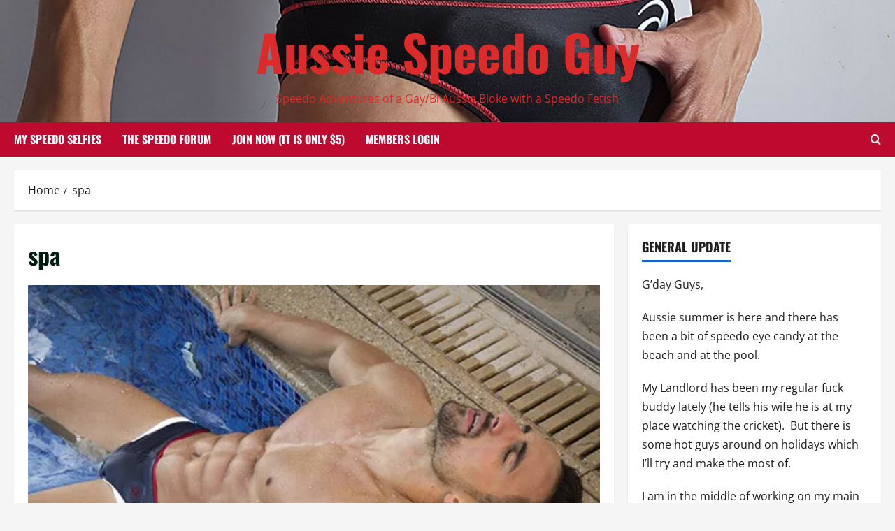

--- FILE ---
content_type: text/html; charset=UTF-8
request_url: https://www.aussiespeedoguy.org/tag/spa/
body_size: 22422
content:
<!doctype html>
<html lang="en-US">

<head>
  <meta charset="UTF-8">
  <meta name="viewport" content="width=device-width, initial-scale=1">
  <link rel="profile" href="http://gmpg.org/xfn/11">

  <title>spa &#8211; Aussie Speedo Guy</title>
<meta name='robots' content='max-image-preview:large' />
<link rel='dns-prefetch' href='//stats.wp.com' />
<link rel='dns-prefetch' href='//widgets.wp.com' />
<link rel='dns-prefetch' href='//s0.wp.com' />
<link rel='dns-prefetch' href='//0.gravatar.com' />
<link rel='dns-prefetch' href='//1.gravatar.com' />
<link rel='dns-prefetch' href='//2.gravatar.com' />
<link rel='preconnect' href='//c0.wp.com' />
<link rel='preconnect' href='//i0.wp.com' />
<link rel="alternate" type="application/rss+xml" title="Aussie Speedo Guy &raquo; Feed" href="https://www.aussiespeedoguy.org/feed/" />
<link rel="alternate" type="application/rss+xml" title="Aussie Speedo Guy &raquo; Comments Feed" href="https://www.aussiespeedoguy.org/comments/feed/" />
<link rel="alternate" type="application/rss+xml" title="Aussie Speedo Guy &raquo; spa Tag Feed" href="https://www.aussiespeedoguy.org/tag/spa/feed/" />
		<!-- This site uses the Google Analytics by MonsterInsights plugin v9.11.1 - Using Analytics tracking - https://www.monsterinsights.com/ -->
							<script src="//www.googletagmanager.com/gtag/js?id=G-K3XLPMPFP5"  data-cfasync="false" data-wpfc-render="false" type="text/javascript" async></script>
			<script data-cfasync="false" data-wpfc-render="false" type="text/javascript">
				var mi_version = '9.11.1';
				var mi_track_user = true;
				var mi_no_track_reason = '';
								var MonsterInsightsDefaultLocations = {"page_location":"https:\/\/www.aussiespeedoguy.org\/tag\/spa\/"};
								if ( typeof MonsterInsightsPrivacyGuardFilter === 'function' ) {
					var MonsterInsightsLocations = (typeof MonsterInsightsExcludeQuery === 'object') ? MonsterInsightsPrivacyGuardFilter( MonsterInsightsExcludeQuery ) : MonsterInsightsPrivacyGuardFilter( MonsterInsightsDefaultLocations );
				} else {
					var MonsterInsightsLocations = (typeof MonsterInsightsExcludeQuery === 'object') ? MonsterInsightsExcludeQuery : MonsterInsightsDefaultLocations;
				}

								var disableStrs = [
										'ga-disable-G-K3XLPMPFP5',
									];

				/* Function to detect opted out users */
				function __gtagTrackerIsOptedOut() {
					for (var index = 0; index < disableStrs.length; index++) {
						if (document.cookie.indexOf(disableStrs[index] + '=true') > -1) {
							return true;
						}
					}

					return false;
				}

				/* Disable tracking if the opt-out cookie exists. */
				if (__gtagTrackerIsOptedOut()) {
					for (var index = 0; index < disableStrs.length; index++) {
						window[disableStrs[index]] = true;
					}
				}

				/* Opt-out function */
				function __gtagTrackerOptout() {
					for (var index = 0; index < disableStrs.length; index++) {
						document.cookie = disableStrs[index] + '=true; expires=Thu, 31 Dec 2099 23:59:59 UTC; path=/';
						window[disableStrs[index]] = true;
					}
				}

				if ('undefined' === typeof gaOptout) {
					function gaOptout() {
						__gtagTrackerOptout();
					}
				}
								window.dataLayer = window.dataLayer || [];

				window.MonsterInsightsDualTracker = {
					helpers: {},
					trackers: {},
				};
				if (mi_track_user) {
					function __gtagDataLayer() {
						dataLayer.push(arguments);
					}

					function __gtagTracker(type, name, parameters) {
						if (!parameters) {
							parameters = {};
						}

						if (parameters.send_to) {
							__gtagDataLayer.apply(null, arguments);
							return;
						}

						if (type === 'event') {
														parameters.send_to = monsterinsights_frontend.v4_id;
							var hookName = name;
							if (typeof parameters['event_category'] !== 'undefined') {
								hookName = parameters['event_category'] + ':' + name;
							}

							if (typeof MonsterInsightsDualTracker.trackers[hookName] !== 'undefined') {
								MonsterInsightsDualTracker.trackers[hookName](parameters);
							} else {
								__gtagDataLayer('event', name, parameters);
							}
							
						} else {
							__gtagDataLayer.apply(null, arguments);
						}
					}

					__gtagTracker('js', new Date());
					__gtagTracker('set', {
						'developer_id.dZGIzZG': true,
											});
					if ( MonsterInsightsLocations.page_location ) {
						__gtagTracker('set', MonsterInsightsLocations);
					}
										__gtagTracker('config', 'G-K3XLPMPFP5', {"forceSSL":"true"} );
										window.gtag = __gtagTracker;										(function () {
						/* https://developers.google.com/analytics/devguides/collection/analyticsjs/ */
						/* ga and __gaTracker compatibility shim. */
						var noopfn = function () {
							return null;
						};
						var newtracker = function () {
							return new Tracker();
						};
						var Tracker = function () {
							return null;
						};
						var p = Tracker.prototype;
						p.get = noopfn;
						p.set = noopfn;
						p.send = function () {
							var args = Array.prototype.slice.call(arguments);
							args.unshift('send');
							__gaTracker.apply(null, args);
						};
						var __gaTracker = function () {
							var len = arguments.length;
							if (len === 0) {
								return;
							}
							var f = arguments[len - 1];
							if (typeof f !== 'object' || f === null || typeof f.hitCallback !== 'function') {
								if ('send' === arguments[0]) {
									var hitConverted, hitObject = false, action;
									if ('event' === arguments[1]) {
										if ('undefined' !== typeof arguments[3]) {
											hitObject = {
												'eventAction': arguments[3],
												'eventCategory': arguments[2],
												'eventLabel': arguments[4],
												'value': arguments[5] ? arguments[5] : 1,
											}
										}
									}
									if ('pageview' === arguments[1]) {
										if ('undefined' !== typeof arguments[2]) {
											hitObject = {
												'eventAction': 'page_view',
												'page_path': arguments[2],
											}
										}
									}
									if (typeof arguments[2] === 'object') {
										hitObject = arguments[2];
									}
									if (typeof arguments[5] === 'object') {
										Object.assign(hitObject, arguments[5]);
									}
									if ('undefined' !== typeof arguments[1].hitType) {
										hitObject = arguments[1];
										if ('pageview' === hitObject.hitType) {
											hitObject.eventAction = 'page_view';
										}
									}
									if (hitObject) {
										action = 'timing' === arguments[1].hitType ? 'timing_complete' : hitObject.eventAction;
										hitConverted = mapArgs(hitObject);
										__gtagTracker('event', action, hitConverted);
									}
								}
								return;
							}

							function mapArgs(args) {
								var arg, hit = {};
								var gaMap = {
									'eventCategory': 'event_category',
									'eventAction': 'event_action',
									'eventLabel': 'event_label',
									'eventValue': 'event_value',
									'nonInteraction': 'non_interaction',
									'timingCategory': 'event_category',
									'timingVar': 'name',
									'timingValue': 'value',
									'timingLabel': 'event_label',
									'page': 'page_path',
									'location': 'page_location',
									'title': 'page_title',
									'referrer' : 'page_referrer',
								};
								for (arg in args) {
																		if (!(!args.hasOwnProperty(arg) || !gaMap.hasOwnProperty(arg))) {
										hit[gaMap[arg]] = args[arg];
									} else {
										hit[arg] = args[arg];
									}
								}
								return hit;
							}

							try {
								f.hitCallback();
							} catch (ex) {
							}
						};
						__gaTracker.create = newtracker;
						__gaTracker.getByName = newtracker;
						__gaTracker.getAll = function () {
							return [];
						};
						__gaTracker.remove = noopfn;
						__gaTracker.loaded = true;
						window['__gaTracker'] = __gaTracker;
					})();
									} else {
										console.log("");
					(function () {
						function __gtagTracker() {
							return null;
						}

						window['__gtagTracker'] = __gtagTracker;
						window['gtag'] = __gtagTracker;
					})();
									}
			</script>
							<!-- / Google Analytics by MonsterInsights -->
		<style id='wp-img-auto-sizes-contain-inline-css' type='text/css'>
img:is([sizes=auto i],[sizes^="auto," i]){contain-intrinsic-size:3000px 1500px}
/*# sourceURL=wp-img-auto-sizes-contain-inline-css */
</style>
<link rel='stylesheet' id='latest-posts-block-fontawesome-front-css' href='https://www.aussiespeedoguy.org/wp-content/plugins/latest-posts-block-lite/src/assets/fontawesome/css/all.css?ver=1765412729' type='text/css' media='all' />
<link rel='stylesheet' id='latest-posts-block-frontend-block-style-css-css' href='https://www.aussiespeedoguy.org/wp-content/plugins/latest-posts-block-lite/dist/blocks.style.build.css?ver=6.9' type='text/css' media='all' />
<link rel='stylesheet' id='morenews-font-oswald-css' href='https://www.aussiespeedoguy.org/wp-content/themes/morenews/assets/fonts/css/oswald.css' type='text/css' media='all' />
<link rel='stylesheet' id='morenews-font-open-sans-css' href='https://www.aussiespeedoguy.org/wp-content/themes/morenews/assets/fonts/css/open-sans.css' type='text/css' media='all' />
<style id='wp-emoji-styles-inline-css' type='text/css'>

	img.wp-smiley, img.emoji {
		display: inline !important;
		border: none !important;
		box-shadow: none !important;
		height: 1em !important;
		width: 1em !important;
		margin: 0 0.07em !important;
		vertical-align: -0.1em !important;
		background: none !important;
		padding: 0 !important;
	}
/*# sourceURL=wp-emoji-styles-inline-css */
</style>
<link rel='stylesheet' id='wp-block-library-css' href='https://c0.wp.com/c/6.9/wp-includes/css/dist/block-library/style.min.css' type='text/css' media='all' />
<style id='global-styles-inline-css' type='text/css'>
:root{--wp--preset--aspect-ratio--square: 1;--wp--preset--aspect-ratio--4-3: 4/3;--wp--preset--aspect-ratio--3-4: 3/4;--wp--preset--aspect-ratio--3-2: 3/2;--wp--preset--aspect-ratio--2-3: 2/3;--wp--preset--aspect-ratio--16-9: 16/9;--wp--preset--aspect-ratio--9-16: 9/16;--wp--preset--color--black: #000000;--wp--preset--color--cyan-bluish-gray: #abb8c3;--wp--preset--color--white: #ffffff;--wp--preset--color--pale-pink: #f78da7;--wp--preset--color--vivid-red: #cf2e2e;--wp--preset--color--luminous-vivid-orange: #ff6900;--wp--preset--color--luminous-vivid-amber: #fcb900;--wp--preset--color--light-green-cyan: #7bdcb5;--wp--preset--color--vivid-green-cyan: #00d084;--wp--preset--color--pale-cyan-blue: #8ed1fc;--wp--preset--color--vivid-cyan-blue: #0693e3;--wp--preset--color--vivid-purple: #9b51e0;--wp--preset--gradient--vivid-cyan-blue-to-vivid-purple: linear-gradient(135deg,rgb(6,147,227) 0%,rgb(155,81,224) 100%);--wp--preset--gradient--light-green-cyan-to-vivid-green-cyan: linear-gradient(135deg,rgb(122,220,180) 0%,rgb(0,208,130) 100%);--wp--preset--gradient--luminous-vivid-amber-to-luminous-vivid-orange: linear-gradient(135deg,rgb(252,185,0) 0%,rgb(255,105,0) 100%);--wp--preset--gradient--luminous-vivid-orange-to-vivid-red: linear-gradient(135deg,rgb(255,105,0) 0%,rgb(207,46,46) 100%);--wp--preset--gradient--very-light-gray-to-cyan-bluish-gray: linear-gradient(135deg,rgb(238,238,238) 0%,rgb(169,184,195) 100%);--wp--preset--gradient--cool-to-warm-spectrum: linear-gradient(135deg,rgb(74,234,220) 0%,rgb(151,120,209) 20%,rgb(207,42,186) 40%,rgb(238,44,130) 60%,rgb(251,105,98) 80%,rgb(254,248,76) 100%);--wp--preset--gradient--blush-light-purple: linear-gradient(135deg,rgb(255,206,236) 0%,rgb(152,150,240) 100%);--wp--preset--gradient--blush-bordeaux: linear-gradient(135deg,rgb(254,205,165) 0%,rgb(254,45,45) 50%,rgb(107,0,62) 100%);--wp--preset--gradient--luminous-dusk: linear-gradient(135deg,rgb(255,203,112) 0%,rgb(199,81,192) 50%,rgb(65,88,208) 100%);--wp--preset--gradient--pale-ocean: linear-gradient(135deg,rgb(255,245,203) 0%,rgb(182,227,212) 50%,rgb(51,167,181) 100%);--wp--preset--gradient--electric-grass: linear-gradient(135deg,rgb(202,248,128) 0%,rgb(113,206,126) 100%);--wp--preset--gradient--midnight: linear-gradient(135deg,rgb(2,3,129) 0%,rgb(40,116,252) 100%);--wp--preset--font-size--small: 13px;--wp--preset--font-size--medium: 20px;--wp--preset--font-size--large: 36px;--wp--preset--font-size--x-large: 42px;--wp--preset--spacing--20: 0.44rem;--wp--preset--spacing--30: 0.67rem;--wp--preset--spacing--40: 1rem;--wp--preset--spacing--50: 1.5rem;--wp--preset--spacing--60: 2.25rem;--wp--preset--spacing--70: 3.38rem;--wp--preset--spacing--80: 5.06rem;--wp--preset--shadow--natural: 6px 6px 9px rgba(0, 0, 0, 0.2);--wp--preset--shadow--deep: 12px 12px 50px rgba(0, 0, 0, 0.4);--wp--preset--shadow--sharp: 6px 6px 0px rgba(0, 0, 0, 0.2);--wp--preset--shadow--outlined: 6px 6px 0px -3px rgb(255, 255, 255), 6px 6px rgb(0, 0, 0);--wp--preset--shadow--crisp: 6px 6px 0px rgb(0, 0, 0);}:root { --wp--style--global--content-size: 930px;--wp--style--global--wide-size: 1400px; }:where(body) { margin: 0; }.wp-site-blocks > .alignleft { float: left; margin-right: 2em; }.wp-site-blocks > .alignright { float: right; margin-left: 2em; }.wp-site-blocks > .aligncenter { justify-content: center; margin-left: auto; margin-right: auto; }:where(.wp-site-blocks) > * { margin-block-start: 24px; margin-block-end: 0; }:where(.wp-site-blocks) > :first-child { margin-block-start: 0; }:where(.wp-site-blocks) > :last-child { margin-block-end: 0; }:root { --wp--style--block-gap: 24px; }:root :where(.is-layout-flow) > :first-child{margin-block-start: 0;}:root :where(.is-layout-flow) > :last-child{margin-block-end: 0;}:root :where(.is-layout-flow) > *{margin-block-start: 24px;margin-block-end: 0;}:root :where(.is-layout-constrained) > :first-child{margin-block-start: 0;}:root :where(.is-layout-constrained) > :last-child{margin-block-end: 0;}:root :where(.is-layout-constrained) > *{margin-block-start: 24px;margin-block-end: 0;}:root :where(.is-layout-flex){gap: 24px;}:root :where(.is-layout-grid){gap: 24px;}.is-layout-flow > .alignleft{float: left;margin-inline-start: 0;margin-inline-end: 2em;}.is-layout-flow > .alignright{float: right;margin-inline-start: 2em;margin-inline-end: 0;}.is-layout-flow > .aligncenter{margin-left: auto !important;margin-right: auto !important;}.is-layout-constrained > .alignleft{float: left;margin-inline-start: 0;margin-inline-end: 2em;}.is-layout-constrained > .alignright{float: right;margin-inline-start: 2em;margin-inline-end: 0;}.is-layout-constrained > .aligncenter{margin-left: auto !important;margin-right: auto !important;}.is-layout-constrained > :where(:not(.alignleft):not(.alignright):not(.alignfull)){max-width: var(--wp--style--global--content-size);margin-left: auto !important;margin-right: auto !important;}.is-layout-constrained > .alignwide{max-width: var(--wp--style--global--wide-size);}body .is-layout-flex{display: flex;}.is-layout-flex{flex-wrap: wrap;align-items: center;}.is-layout-flex > :is(*, div){margin: 0;}body .is-layout-grid{display: grid;}.is-layout-grid > :is(*, div){margin: 0;}body{padding-top: 0px;padding-right: 0px;padding-bottom: 0px;padding-left: 0px;}a:where(:not(.wp-element-button)){text-decoration: none;}:root :where(.wp-element-button, .wp-block-button__link){background-color: #32373c;border-radius: 0;border-width: 0;color: #fff;font-family: inherit;font-size: inherit;font-style: inherit;font-weight: inherit;letter-spacing: inherit;line-height: inherit;padding-top: calc(0.667em + 2px);padding-right: calc(1.333em + 2px);padding-bottom: calc(0.667em + 2px);padding-left: calc(1.333em + 2px);text-decoration: none;text-transform: inherit;}.has-black-color{color: var(--wp--preset--color--black) !important;}.has-cyan-bluish-gray-color{color: var(--wp--preset--color--cyan-bluish-gray) !important;}.has-white-color{color: var(--wp--preset--color--white) !important;}.has-pale-pink-color{color: var(--wp--preset--color--pale-pink) !important;}.has-vivid-red-color{color: var(--wp--preset--color--vivid-red) !important;}.has-luminous-vivid-orange-color{color: var(--wp--preset--color--luminous-vivid-orange) !important;}.has-luminous-vivid-amber-color{color: var(--wp--preset--color--luminous-vivid-amber) !important;}.has-light-green-cyan-color{color: var(--wp--preset--color--light-green-cyan) !important;}.has-vivid-green-cyan-color{color: var(--wp--preset--color--vivid-green-cyan) !important;}.has-pale-cyan-blue-color{color: var(--wp--preset--color--pale-cyan-blue) !important;}.has-vivid-cyan-blue-color{color: var(--wp--preset--color--vivid-cyan-blue) !important;}.has-vivid-purple-color{color: var(--wp--preset--color--vivid-purple) !important;}.has-black-background-color{background-color: var(--wp--preset--color--black) !important;}.has-cyan-bluish-gray-background-color{background-color: var(--wp--preset--color--cyan-bluish-gray) !important;}.has-white-background-color{background-color: var(--wp--preset--color--white) !important;}.has-pale-pink-background-color{background-color: var(--wp--preset--color--pale-pink) !important;}.has-vivid-red-background-color{background-color: var(--wp--preset--color--vivid-red) !important;}.has-luminous-vivid-orange-background-color{background-color: var(--wp--preset--color--luminous-vivid-orange) !important;}.has-luminous-vivid-amber-background-color{background-color: var(--wp--preset--color--luminous-vivid-amber) !important;}.has-light-green-cyan-background-color{background-color: var(--wp--preset--color--light-green-cyan) !important;}.has-vivid-green-cyan-background-color{background-color: var(--wp--preset--color--vivid-green-cyan) !important;}.has-pale-cyan-blue-background-color{background-color: var(--wp--preset--color--pale-cyan-blue) !important;}.has-vivid-cyan-blue-background-color{background-color: var(--wp--preset--color--vivid-cyan-blue) !important;}.has-vivid-purple-background-color{background-color: var(--wp--preset--color--vivid-purple) !important;}.has-black-border-color{border-color: var(--wp--preset--color--black) !important;}.has-cyan-bluish-gray-border-color{border-color: var(--wp--preset--color--cyan-bluish-gray) !important;}.has-white-border-color{border-color: var(--wp--preset--color--white) !important;}.has-pale-pink-border-color{border-color: var(--wp--preset--color--pale-pink) !important;}.has-vivid-red-border-color{border-color: var(--wp--preset--color--vivid-red) !important;}.has-luminous-vivid-orange-border-color{border-color: var(--wp--preset--color--luminous-vivid-orange) !important;}.has-luminous-vivid-amber-border-color{border-color: var(--wp--preset--color--luminous-vivid-amber) !important;}.has-light-green-cyan-border-color{border-color: var(--wp--preset--color--light-green-cyan) !important;}.has-vivid-green-cyan-border-color{border-color: var(--wp--preset--color--vivid-green-cyan) !important;}.has-pale-cyan-blue-border-color{border-color: var(--wp--preset--color--pale-cyan-blue) !important;}.has-vivid-cyan-blue-border-color{border-color: var(--wp--preset--color--vivid-cyan-blue) !important;}.has-vivid-purple-border-color{border-color: var(--wp--preset--color--vivid-purple) !important;}.has-vivid-cyan-blue-to-vivid-purple-gradient-background{background: var(--wp--preset--gradient--vivid-cyan-blue-to-vivid-purple) !important;}.has-light-green-cyan-to-vivid-green-cyan-gradient-background{background: var(--wp--preset--gradient--light-green-cyan-to-vivid-green-cyan) !important;}.has-luminous-vivid-amber-to-luminous-vivid-orange-gradient-background{background: var(--wp--preset--gradient--luminous-vivid-amber-to-luminous-vivid-orange) !important;}.has-luminous-vivid-orange-to-vivid-red-gradient-background{background: var(--wp--preset--gradient--luminous-vivid-orange-to-vivid-red) !important;}.has-very-light-gray-to-cyan-bluish-gray-gradient-background{background: var(--wp--preset--gradient--very-light-gray-to-cyan-bluish-gray) !important;}.has-cool-to-warm-spectrum-gradient-background{background: var(--wp--preset--gradient--cool-to-warm-spectrum) !important;}.has-blush-light-purple-gradient-background{background: var(--wp--preset--gradient--blush-light-purple) !important;}.has-blush-bordeaux-gradient-background{background: var(--wp--preset--gradient--blush-bordeaux) !important;}.has-luminous-dusk-gradient-background{background: var(--wp--preset--gradient--luminous-dusk) !important;}.has-pale-ocean-gradient-background{background: var(--wp--preset--gradient--pale-ocean) !important;}.has-electric-grass-gradient-background{background: var(--wp--preset--gradient--electric-grass) !important;}.has-midnight-gradient-background{background: var(--wp--preset--gradient--midnight) !important;}.has-small-font-size{font-size: var(--wp--preset--font-size--small) !important;}.has-medium-font-size{font-size: var(--wp--preset--font-size--medium) !important;}.has-large-font-size{font-size: var(--wp--preset--font-size--large) !important;}.has-x-large-font-size{font-size: var(--wp--preset--font-size--x-large) !important;}
/*# sourceURL=global-styles-inline-css */
</style>

<link rel='stylesheet' id='rs-plugin-settings-css' href='https://www.aussiespeedoguy.org/wp-content/plugins/revslider/public/assets/css/settings.css?ver=5.4.8.3' type='text/css' media='all' />
<style id='rs-plugin-settings-inline-css' type='text/css'>
#rs-demo-id {}
/*# sourceURL=rs-plugin-settings-inline-css */
</style>
<link rel='stylesheet' id='bootstrap-css' href='https://www.aussiespeedoguy.org/wp-content/themes/morenews/assets/bootstrap/css/bootstrap.min.css?ver=2.1.19' type='text/css' media='all' />
<link rel='stylesheet' id='morenews-style-css' href='https://www.aussiespeedoguy.org/wp-content/themes/morenews/style.min.css?ver=2.1.19' type='text/css' media='all' />
<style id='morenews-style-inline-css' type='text/css'>
body.aft-dark-mode #sidr,body.aft-dark-mode,body.aft-dark-mode.custom-background,body.aft-dark-mode #af-preloader{background-color:#000000;} body.aft-default-mode #sidr,body.aft-default-mode #af-preloader,body.aft-default-mode{background-color:#f5f5f5;} .frm_style_formidable-style.with_frm_style .frm_compact .frm_dropzone.dz-clickable .dz-message,.frm_style_formidable-style.with_frm_style input[type=submit],.frm_style_formidable-style.with_frm_style .frm_submit input[type=button],.frm_style_formidable-style.with_frm_style .frm_submit button,.frm_form_submit_style,.frm_style_formidable-style.with_frm_style .frm-edit-page-btn,.woocommerce #respond input#submit.disabled,.woocommerce #respond input#submit:disabled,.woocommerce #respond input#submit:disabled[disabled],.woocommerce a.button.disabled,.woocommerce a.button:disabled,.woocommerce a.button:disabled[disabled],.woocommerce button.button.disabled,.woocommerce button.button:disabled,.woocommerce button.button:disabled[disabled],.woocommerce input.button.disabled,.woocommerce input.button:disabled,.woocommerce input.button:disabled[disabled],.woocommerce #respond input#submit,.woocommerce a.button,.woocommerce button.button,.woocommerce input.button,.woocommerce #respond input#submit.alt,.woocommerce a.button.alt,.woocommerce button.button.alt,.woocommerce input.button.alt,.woocommerce-account .addresses .title .edit,:root .wc-block-featured-product__link :where(.wp-element-button,.wp-block-button__link),:root .wc-block-featured-category__link :where(.wp-element-button,.wp-block-button__link),hustle-button,button.wc-block-mini-cart__button,.wc-block-checkout .wp-block-button__link,.wp-block-button.wc-block-components-product-button .wp-block-button__link,.wc-block-grid__product-add-to-cart.wp-block-button .wp-block-button__link,body .wc-block-components-button,.wc-block-grid .wp-block-button__link,.woocommerce-notices-wrapper .button,body .woocommerce-notices-wrapper .button:hover,body.woocommerce .single_add_to_cart_button.button:hover,body.woocommerce a.button.add_to_cart_button:hover,.widget-title-fill-and-border .morenews-widget .wp-block-search__label,.widget-title-fill-and-border .morenews-widget .wp-block-group .wp-block-heading,.widget-title-fill-and-no-border .morenews-widget .wp-block-search__label,.widget-title-fill-and-no-border .morenews-widget .wp-block-group .wp-block-heading,.widget-title-fill-and-border .wp_post_author_widget .widget-title .header-after,.widget-title-fill-and-border .widget-title .heading-line,.widget-title-fill-and-border .aft-posts-tabs-panel .nav-tabs>li>a.active,.widget-title-fill-and-border .aft-main-banner-wrapper .widget-title .heading-line ,.widget-title-fill-and-no-border .wp_post_author_widget .widget-title .header-after,.widget-title-fill-and-no-border .widget-title .heading-line,.widget-title-fill-and-no-border .aft-posts-tabs-panel .nav-tabs>li>a.active,.widget-title-fill-and-no-border .aft-main-banner-wrapper .widget-title .heading-line,a.sidr-class-sidr-button-close,body.widget-title-border-bottom .header-after1 .heading-line-before,body.widget-title-border-bottom .widget-title .heading-line-before,.widget-title-border-center .morenews-widget .wp-block-search__label::after,.widget-title-border-center .morenews-widget .wp-block-group .wp-block-heading::after,.widget-title-border-center .wp_post_author_widget .widget-title .heading-line-before,.widget-title-border-center .aft-posts-tabs-panel .nav-tabs>li>a.active::after,.widget-title-border-center .wp_post_author_widget .widget-title .header-after::after,.widget-title-border-center .widget-title .heading-line-after,.widget-title-border-bottom .morenews-widget .wp-block-search__label::after,.widget-title-border-bottom .morenews-widget .wp-block-group .wp-block-heading::after,.widget-title-border-bottom .heading-line::before,.widget-title-border-bottom .wp-post-author-wrap .header-after::before,.widget-title-border-bottom .aft-posts-tabs-panel .nav-tabs>li>a.active span::after,.aft-dark-mode .is-style-fill a.wp-block-button__link:not(.has-background),.aft-default-mode .is-style-fill a.wp-block-button__link:not(.has-background),#reading-progress-bar,a.comment-reply-link,body.aft-default-mode .reply a,body.aft-dark-mode .reply a,.aft-popular-taxonomies-lists span::before ,#loader-wrapper div,span.heading-line::before,.wp-post-author-wrap .header-after::before,body.aft-dark-mode input[type="button"],body.aft-dark-mode input[type="reset"],body.aft-dark-mode input[type="submit"],body.aft-dark-mode .inner-suscribe input[type=submit],body.aft-default-mode input[type="button"],body.aft-default-mode input[type="reset"],body.aft-default-mode input[type="submit"],body.aft-default-mode .inner-suscribe input[type=submit],.woocommerce-product-search button[type="submit"],input.search-submit,.wp-block-search__button,.af-youtube-slider .af-video-wrap .af-bg-play i,.af-youtube-video-list .entry-header-yt-video-wrapper .af-yt-video-play i,.af-post-format i,body .btn-style1 a:visited,body .btn-style1 a,body span.post-page-numbers.current,body .morenews-pagination .nav-links .page-numbers.current,body #scroll-up,button,a.author-button.primary,.morenews-reaction-button .reaction-percentage,h3.morenews-subtitle:after,body article.sticky .read-single:before,.aft-readmore-wrapper a.aft-readmore:hover,body.aft-dark-mode .aft-readmore-wrapper a.aft-readmore:hover,footer.site-footer .aft-readmore-wrapper a.aft-readmore:hover,.aft-readmore-wrapper a.aft-readmore:hover,body .trending-posts-vertical .trending-no{background-color:#BF0A30;} div.wpforms-container-full button[type=submit]:hover,div.wpforms-container-full button[type=submit]:not(:hover):not(:active){background-color:#BF0A30 !important;} .grid-design-texts-over-image .aft-readmore-wrapper a.aft-readmore:hover,.aft-readmore-wrapper a.aft-readmore:hover,body.aft-dark-mode .aft-readmore-wrapper a.aft-readmore:hover,body.aft-default-mode .aft-readmore-wrapper a.aft-readmore:hover,a.author-button.primary,.morenews-post-badge,body.single .entry-header .aft-post-excerpt-and-meta .post-excerpt,body.aft-dark-mode.single span.tags-links a:hover,.morenews-pagination .nav-links .page-numbers.current,.aft-readmore-wrapper a.aft-readmore:hover,p.awpa-more-posts a:hover,.wp-post-author-meta .wp-post-author-meta-more-posts a.awpa-more-posts:hover{border-color:#BF0A30;} body:not(.rtl) .aft-popular-taxonomies-lists span::after{border-left-color:#BF0A30;} body.rtl .aft-popular-taxonomies-lists span::after{border-right-color:#BF0A30;} .widget-title-fill-and-no-border .morenews-widget .wp-block-search__label::after,.widget-title-fill-and-no-border .morenews-widget .wp-block-group .wp-block-heading::after,.widget-title-fill-and-no-border .aft-posts-tabs-panel .nav-tabs>li a.active::after,.widget-title-fill-and-no-border .morenews-widget .widget-title::before,.widget-title-fill-and-no-border .morenews-customizer .widget-title::before{border-top-color:#BF0A30;} .woocommerce div.product .woocommerce-tabs ul.tabs li.active,#scroll-up::after,.aft-dark-mode #loader,.aft-default-mode #loader{border-bottom-color:#BF0A30;} footer.site-footer .wp-calendar-nav a:hover,footer.site-footer .wp-block-latest-comments__comment-meta a:hover,.aft-dark-mode .tagcloud a:hover,.aft-dark-mode .widget ul.menu >li a:hover,.aft-dark-mode .widget > ul > li a:hover,.banner-exclusive-posts-wrapper a:hover,.list-style .read-title h3 a:hover,.grid-design-default .read-title h3 a:hover,body.aft-dark-mode .banner-exclusive-posts-wrapper a:hover,body.aft-dark-mode .banner-exclusive-posts-wrapper a:visited:hover,body.aft-default-mode .banner-exclusive-posts-wrapper a:hover,body.aft-default-mode .banner-exclusive-posts-wrapper a:visited:hover,body.wp-post-author-meta .awpa-display-name a:hover,.widget_text a ,.post-description a:not(.aft-readmore),.post-description a:not(.aft-readmore):visited,.wp_post_author_widget .wp-post-author-meta .awpa-display-name a:hover,.wp-post-author-meta .wp-post-author-meta-more-posts a.awpa-more-posts:hover,body.aft-default-mode .af-breadcrumbs a:hover,body.aft-dark-mode .af-breadcrumbs a:hover,body .wp-block-latest-comments li.wp-block-latest-comments__comment a:hover,body .site-footer .color-pad .read-title h3 a:hover,body.aft-dark-mode #secondary .morenews-widget ul[class*="wp-block-"] a:hover,body.aft-dark-mode #secondary .morenews-widget ol[class*="wp-block-"] a:hover,body.aft-dark-mode a.post-edit-link:hover,body.aft-default-mode #secondary .morenews-widget ul[class*="wp-block-"] a:hover,body.aft-default-mode #secondary .morenews-widget ol[class*="wp-block-"] a:hover,body.aft-default-mode a.post-edit-link:hover,body.aft-default-mode #secondary .widget > ul > li a:hover,body.aft-default-mode footer.comment-meta a:hover,body.aft-dark-mode footer.comment-meta a:hover,body.aft-default-mode .comment-form a:hover,body.aft-dark-mode .comment-form a:hover,body.aft-dark-mode .entry-content > .wp-block-tag-cloud a:not(.has-text-color):hover,body.aft-default-mode .entry-content > .wp-block-tag-cloud a:not(.has-text-color):hover,body.aft-dark-mode .entry-content .wp-block-archives-list.wp-block-archives a:not(.has-text-color):hover,body.aft-default-mode .entry-content .wp-block-archives-list.wp-block-archives a:not(.has-text-color):hover,body.aft-dark-mode .entry-content .wp-block-latest-posts a:not(.has-text-color):hover,body.aft-dark-mode .entry-content .wp-block-categories-list.wp-block-categories a:not(.has-text-color):hover,body.aft-default-mode .entry-content .wp-block-latest-posts a:not(.has-text-color):hover,body.aft-default-mode .entry-content .wp-block-categories-list.wp-block-categories a:not(.has-text-color):hover,.aft-default-mode .wp-block-archives-list.wp-block-archives a:not(.has-text-color):hover,.aft-default-mode .wp-block-latest-posts a:not(.has-text-color):hover,.aft-default-mode .wp-block-categories-list.wp-block-categories a:not(.has-text-color):hover,.aft-default-mode .wp-block-latest-comments li.wp-block-latest-comments__comment a:hover,.aft-dark-mode .wp-block-archives-list.wp-block-archives a:not(.has-text-color):hover,.aft-dark-mode .wp-block-latest-posts a:not(.has-text-color):hover,.aft-dark-mode .wp-block-categories-list.wp-block-categories a:not(.has-text-color):hover,.aft-dark-mode .wp-block-latest-comments li.wp-block-latest-comments__comment a:hover,body.aft-dark-mode .morenews-pagination .nav-links a.page-numbers:hover,body.aft-default-mode .morenews-pagination .nav-links a.page-numbers:hover,body.aft-default-mode .aft-popular-taxonomies-lists ul li a:hover ,body.aft-dark-mode .aft-popular-taxonomies-lists ul li a:hover,body.aft-dark-mode .wp-calendar-nav a,body .entry-content > .wp-block-heading:not(.has-link-color):not(.wp-block-post-title) a,body .entry-content > ul a,body .entry-content > ol a,body .entry-content > p:not(.has-link-color) a ,body.aft-default-mode p.logged-in-as a,body.aft-dark-mode p.logged-in-as a,body.aft-dark-mode .woocommerce-loop-product__title:hover,body.aft-default-mode .woocommerce-loop-product__title:hover,a:hover,p a,.stars a:active,.stars a:focus,.morenews-widget.widget_text a,a.author-website:hover,.author-box-content a.author-posts-link:hover,body .morenews-sponsor a,body .morenews-source a,body.aft-default-mode .wp-block-latest-comments li.wp-block-latest-comments__comment a:hover,body.aft-dark-mode .wp-block-latest-comments li.wp-block-latest-comments__comment a:hover,.entry-content .wp-block-latest-comments a:not(.has-text-color):hover,.wc-block-grid__product .wc-block-grid__product-link:focus,body.aft-default-mode .entry-content .wp-block-heading:not(.has-link-color):not(.wp-block-post-title) a,body.aft-dark-mode .entry-content .wp-block-heading:not(.has-link-color):not(.wp-block-post-title) a,body.aft-default-mode .comment-content a,body.aft-dark-mode .comment-content a,body.aft-default-mode .post-excerpt a,body.aft-dark-mode .post-excerpt a,body.aft-default-mode .wp-block-tag-cloud a:hover,body.aft-default-mode .tagcloud a:hover,body.aft-default-mode.single span.tags-links a:hover,body.aft-default-mode p.awpa-more-posts a:hover,body.aft-default-mode p.awpa-website a:hover ,body.aft-default-mode .wp-post-author-meta h4 a:hover,body.aft-default-mode .widget ul.menu >li a:hover,body.aft-default-mode .widget > ul > li a:hover,body.aft-default-mode .nav-links a:hover,body.aft-default-mode ul.trail-items li a:hover,body.aft-dark-mode .wp-block-tag-cloud a:hover,body.aft-dark-mode .tagcloud a:hover,body.aft-dark-mode.single span.tags-links a:hover,body.aft-dark-mode p.awpa-more-posts a:hover,body.aft-dark-mode p.awpa-website a:hover ,body.aft-dark-mode .widget ul.menu >li a:hover,body.aft-dark-mode .nav-links a:hover,body.aft-dark-mode ul.trail-items li a:hover{color:#BF0A30;} @media only screen and (min-width:992px){body.aft-default-mode .morenews-header .main-navigation .menu-desktop > ul > li:hover > a:before,body.aft-default-mode .morenews-header .main-navigation .menu-desktop > ul > li.current-menu-item > a:before{background-color:#BF0A30;} } .woocommerce-product-search button[type="submit"],input.search-submit{background-color:#BF0A30;} .aft-dark-mode .entry-content a:hover,.aft-dark-mode .entry-content a:focus,.aft-dark-mode .entry-content a:active,.wp-calendar-nav a,#wp-calendar tbody td a,body.aft-dark-mode #wp-calendar tbody td#today,body.aft-default-mode #wp-calendar tbody td#today,body.aft-default-mode .entry-content .wp-block-heading:not(.has-link-color):not(.wp-block-post-title) a,body.aft-dark-mode .entry-content .wp-block-heading:not(.has-link-color):not(.wp-block-post-title) a,body .entry-content > ul a,body .entry-content > ul a:visited,body .entry-content > ol a,body .entry-content > ol a:visited,body .entry-content > p:not(.has-link-color) a,body .entry-content > p:not(.has-link-color) a:visited{color:#BF0A30;} .woocommerce-product-search button[type="submit"],input.search-submit,body.single span.tags-links a:hover,body .entry-content .wp-block-heading:not(.has-link-color):not(.wp-block-post-title) a,body .entry-content > ul a,body .entry-content > ul a:visited,body .entry-content > ol a,body .entry-content > ol a:visited,body .entry-content > p:not(.has-link-color) a,body .entry-content > p:not(.has-link-color) a:visited{border-color:#BF0A30;} @media only screen and (min-width:993px){.main-navigation .menu-desktop > li.current-menu-item::after,.main-navigation .menu-desktop > ul > li.current-menu-item::after,.main-navigation .menu-desktop > li::after,.main-navigation .menu-desktop > ul > li::after{background-color:#BF0A30;} } .site-branding .site-title{font-family:'Oswald','Noto Sans','Noto Sans CJK SC','Noto Sans JP','Noto Sans KR',system-ui,-apple-system,'Segoe UI',Roboto,'Helvetica Neue',Arial,sans-serif,'Apple Color Emoji','Segoe UI Emoji','Segoe UI Symbol';} body,button,input,select,optgroup,.cat-links li a,.min-read,.af-social-contacts .social-widget-menu .screen-reader-text,textarea{font-family:'Open Sans','Noto Sans','Noto Sans CJK SC','Noto Sans JP','Noto Sans KR',system-ui,-apple-system,'Segoe UI',Roboto,'Helvetica Neue',Arial,sans-serif,'Apple Color Emoji','Segoe UI Emoji','Segoe UI Symbol';} .wp-block-tag-cloud a,.tagcloud a,body span.hustle-title,.wp-block-blockspare-blockspare-tabs .bs-tabs-title-list li a.bs-tab-title,.navigation.post-navigation .nav-links a,div.custom-menu-link > a,.exclusive-posts .exclusive-now span,.aft-popular-taxonomies-lists span,.exclusive-posts a,.aft-posts-tabs-panel .nav-tabs>li>a,.widget-title-border-bottom .aft-posts-tabs-panel .nav-tabs>li>a,.nav-tabs>li,.widget ul ul li,.widget ul.menu >li ,.widget > ul > li,.wp-block-search__label,.wp-block-latest-posts.wp-block-latest-posts__list li,.wp-block-latest-comments li.wp-block-latest-comments__comment,.wp-block-group ul li a,.main-navigation ul li a,h1,h2,h3,h4,h5,h6{font-family:'Oswald','Noto Sans','Noto Sans CJK SC','Noto Sans JP','Noto Sans KR',system-ui,-apple-system,'Segoe UI',Roboto,'Helvetica Neue',Arial,sans-serif,'Apple Color Emoji','Segoe UI Emoji','Segoe UI Symbol';} .container-wrapper .elementor{max-width:100%;} .full-width-content .elementor-section-stretched,.align-content-left .elementor-section-stretched,.align-content-right .elementor-section-stretched{max-width:100%;left:0 !important;}
/*# sourceURL=morenews-style-inline-css */
</style>
<link rel='stylesheet' id='centralnews-css' href='https://www.aussiespeedoguy.org/wp-content/themes/centralnews/style.css?ver=2.1.19' type='text/css' media='all' />
<link rel='stylesheet' id='aft-icons-css' href='https://www.aussiespeedoguy.org/wp-content/themes/morenews/assets/icons/style.css?ver=6.9' type='text/css' media='all' />
<link rel='stylesheet' id='slick-css' href='https://www.aussiespeedoguy.org/wp-content/themes/morenews/assets/slick/css/slick.min.css?ver=6.9' type='text/css' media='all' />
<link rel='stylesheet' id='sidr-css' href='https://www.aussiespeedoguy.org/wp-content/themes/morenews/assets/sidr/css/jquery.sidr.dark.css?ver=6.9' type='text/css' media='all' />
<link rel='stylesheet' id='magnific-popup-css' href='https://www.aussiespeedoguy.org/wp-content/themes/morenews/assets/magnific-popup/magnific-popup.css?ver=6.9' type='text/css' media='all' />
<link rel='stylesheet' id='jetpack_likes-css' href='https://c0.wp.com/p/jetpack/15.4/modules/likes/style.css' type='text/css' media='all' />
<script type="text/javascript" src="https://c0.wp.com/c/6.9/wp-includes/js/jquery/jquery.min.js" id="jquery-core-js"></script>
<script type="text/javascript" src="https://c0.wp.com/c/6.9/wp-includes/js/jquery/jquery-migrate.min.js" id="jquery-migrate-js"></script>
<script type="text/javascript" src="https://www.aussiespeedoguy.org/wp-content/plugins/google-analytics-for-wordpress/assets/js/frontend-gtag.min.js?ver=9.11.1" id="monsterinsights-frontend-script-js" async="async" data-wp-strategy="async"></script>
<script data-cfasync="false" data-wpfc-render="false" type="text/javascript" id='monsterinsights-frontend-script-js-extra'>/* <![CDATA[ */
var monsterinsights_frontend = {"js_events_tracking":"true","download_extensions":"doc,pdf,ppt,zip,xls,docx,pptx,xlsx","inbound_paths":"[]","home_url":"https:\/\/www.aussiespeedoguy.org","hash_tracking":"false","v4_id":"G-K3XLPMPFP5"};/* ]]> */
</script>
<script type="text/javascript" src="https://www.aussiespeedoguy.org/wp-content/plugins/revslider/public/assets/js/jquery.themepunch.tools.min.js?ver=5.4.8.3" id="tp-tools-js"></script>
<script type="text/javascript" src="https://www.aussiespeedoguy.org/wp-content/plugins/revslider/public/assets/js/jquery.themepunch.revolution.min.js?ver=5.4.8.3" id="revmin-js"></script>
<script type="text/javascript" src="https://www.aussiespeedoguy.org/wp-content/themes/morenews/assets/jquery.cookie.js?ver=6.9" id="jquery-cookie-js"></script>
<script type="text/javascript" src="https://www.aussiespeedoguy.org/wp-content/themes/morenews/assets/background-script.js?ver=2.1.19" id="morenews-background-script-js"></script>
<link rel="https://api.w.org/" href="https://www.aussiespeedoguy.org/wp-json/" /><link rel="alternate" title="JSON" type="application/json" href="https://www.aussiespeedoguy.org/wp-json/wp/v2/tags/212" /><link rel="EditURI" type="application/rsd+xml" title="RSD" href="https://www.aussiespeedoguy.org/xmlrpc.php?rsd" />
<meta name="generator" content="WordPress 6.9" />
	<style>img#wpstats{display:none}</style>
		<link rel="preload" href="https://www.aussiespeedoguy.org/mypics//2025/01/cropped-cropped-26-full-1.jpg" as="image"><style type="text/css">.recentcomments a{display:inline !important;padding:0 !important;margin:0 !important;}</style>    <style type="text/css">
      body .af-header-image.data-bg:before {
        opacity: 0;
      }

            .site-title a,
      .site-header .site-branding .site-title a:visited,
      .site-header .site-branding .site-title a:hover,
      .site-description {
        color: #dd2a2a      }

      body.aft-dark-mode .site-title a,
      body.aft-dark-mode .site-header .site-branding .site-title a:visited,
      body.aft-dark-mode .site-header .site-branding .site-title a:hover,
      body.aft-dark-mode .site-description {
        color: #ffffff;
      }

      .header-layout-3 .site-header .site-branding .site-title,
      .site-branding .site-title {
        font-size: 72px;
      }

      @media only screen and (max-width: 640px) {
        .site-branding .site-title {
          font-size: 2.75rem;

        }
      }

      /* @media only screen and (max-width: 375px) {
                    .site-branding .site-title {
                        font-size: 32px;

                    }
                } */

          </style>
<meta name="generator" content="Powered by Slider Revolution 5.4.8.3 - responsive, Mobile-Friendly Slider Plugin for WordPress with comfortable drag and drop interface." />

<!-- Jetpack Open Graph Tags -->
<meta property="og:type" content="website" />
<meta property="og:title" content="spa &#8211; Aussie Speedo Guy" />
<meta property="og:url" content="https://www.aussiespeedoguy.org/tag/spa/" />
<meta property="og:site_name" content="Aussie Speedo Guy" />
<meta property="og:image" content="https://i0.wp.com/www.aussiespeedoguy.org/mypics//2015/08/cropped-logo.png?fit=512%2C512&#038;ssl=1" />
<meta property="og:image:width" content="512" />
<meta property="og:image:height" content="512" />
<meta property="og:image:alt" content="" />
<meta property="og:locale" content="en_US" />

<!-- End Jetpack Open Graph Tags -->
<link rel="icon" href="https://i0.wp.com/www.aussiespeedoguy.org/mypics//2015/08/cropped-logo.png?fit=32%2C32&#038;ssl=1" sizes="32x32" />
<link rel="icon" href="https://i0.wp.com/www.aussiespeedoguy.org/mypics//2015/08/cropped-logo.png?fit=192%2C192&#038;ssl=1" sizes="192x192" />
<link rel="apple-touch-icon" href="https://i0.wp.com/www.aussiespeedoguy.org/mypics//2015/08/cropped-logo.png?fit=180%2C180&#038;ssl=1" />
<meta name="msapplication-TileImage" content="https://i0.wp.com/www.aussiespeedoguy.org/mypics//2015/08/cropped-logo.png?fit=270%2C270&#038;ssl=1" />
<script type="text/javascript">function setREVStartSize(e){									
						try{ e.c=jQuery(e.c);var i=jQuery(window).width(),t=9999,r=0,n=0,l=0,f=0,s=0,h=0;
							if(e.responsiveLevels&&(jQuery.each(e.responsiveLevels,function(e,f){f>i&&(t=r=f,l=e),i>f&&f>r&&(r=f,n=e)}),t>r&&(l=n)),f=e.gridheight[l]||e.gridheight[0]||e.gridheight,s=e.gridwidth[l]||e.gridwidth[0]||e.gridwidth,h=i/s,h=h>1?1:h,f=Math.round(h*f),"fullscreen"==e.sliderLayout){var u=(e.c.width(),jQuery(window).height());if(void 0!=e.fullScreenOffsetContainer){var c=e.fullScreenOffsetContainer.split(",");if (c) jQuery.each(c,function(e,i){u=jQuery(i).length>0?u-jQuery(i).outerHeight(!0):u}),e.fullScreenOffset.split("%").length>1&&void 0!=e.fullScreenOffset&&e.fullScreenOffset.length>0?u-=jQuery(window).height()*parseInt(e.fullScreenOffset,0)/100:void 0!=e.fullScreenOffset&&e.fullScreenOffset.length>0&&(u-=parseInt(e.fullScreenOffset,0))}f=u}else void 0!=e.minHeight&&f<e.minHeight&&(f=e.minHeight);e.c.closest(".rev_slider_wrapper").css({height:f})					
						}catch(d){console.log("Failure at Presize of Slider:"+d)}						
					};</script>
<link rel='stylesheet' id='jetpack-swiper-library-css' href='https://c0.wp.com/p/jetpack/15.4/_inc/blocks/swiper.css' type='text/css' media='all' />
<link rel='stylesheet' id='jetpack-carousel-css' href='https://c0.wp.com/p/jetpack/15.4/modules/carousel/jetpack-carousel.css' type='text/css' media='all' />
</head>

<body class="archive tag tag-spa tag-212 wp-embed-responsive wp-theme-morenews wp-child-theme-centralnews hfeed  aft-sticky-header aft-default-mode aft-header-layout-centered header-image-default widget-title-border-bottom default-content-layout align-content-left af-wide-layout">
  
  
  <div id="page" class="site af-whole-wrapper">
    <a class="skip-link screen-reader-text" href="#content">Skip to content</a>

    
    <header id="masthead" class="header-layout-centered morenews-header">
        <div class="mid-header-wrapper af-header-image data-bg" style="background-image: url(https://www.aussiespeedoguy.org/mypics//2025/01/cropped-cropped-26-full-1.jpg);">

    <div class="mid-header">
        <div class="container-wrapper">
                        <div class="mid-bar-flex">
                <div class="logo">
                        <div class="site-branding ">
              <p class="site-title font-family-1">
          <a href="https://www.aussiespeedoguy.org/" class="site-title-anchor" rel="home">Aussie Speedo Guy</a>
        </p>
      
              <p class="site-description">Speedo Adventures of a Gay/Bi Aussie Bloke with a Speedo Fetish</p>
          </div>

                    </div>
            </div>
        </div>
    </div>

    
</div>
<div id="main-navigation-bar" class="bottom-header">
    <div class="container-wrapper">
        <div class="bottom-nav">
            <div class="offcanvas-navigaiton">
                                    <div class="navigation-container">
      <nav class="main-navigation clearfix">

        <span class="toggle-menu" >
          <a href="#" role="button" class="aft-void-menu" aria-controls="primary-menu" aria-expanded="false">
            <span class="screen-reader-text">
              Primary Menu            </span>
            <i class="ham"></i>
          </a>
        </span>


        <div class="menu main-menu menu-desktop show-menu-border"><ul id="primary-menu" class="menu"><li id="menu-item-20922" class="menu-item menu-item-type-custom menu-item-object-custom menu-item-20922"><a href="https://www.aussiespeedoguy.org/my-speedo-selfies/">My Speedo Selfies</a></li>
<li id="menu-item-11281" class="menu-item menu-item-type-custom menu-item-object-custom menu-item-11281"><a href="http://www.SpeedoForum.org">The Speedo Forum</a></li>
<li id="menu-item-11298" class="menu-item menu-item-type-custom menu-item-object-custom menu-item-11298"><a href="https://www.AussieSpeedoGuy.org/join/">Join Now (it is only $5)</a></li>
<li id="menu-item-21118" class="menu-item menu-item-type-custom menu-item-object-custom menu-item-21118"><a href="https://www.AussieSpeedoGUy.org/login/">Members Login</a></li>
</ul></div>      </nav>
    </div>


                  <div class="search-watch">
                                        <div class="af-search-wrap">
      <div class="search-overlay" aria-label="Open search form">
        <a href="#" title="Search" class="search-icon" aria-label="Open search form">
          <i class="fa fa-search"></i>
        </a>
        <div class="af-search-form">
          <form role="search" method="get" class="search-form" action="https://www.aussiespeedoguy.org/">
				<label>
					<span class="screen-reader-text">Search for:</span>
					<input type="search" class="search-field" placeholder="Search &hellip;" value="" name="s" />
				</label>
				<input type="submit" class="search-submit" value="Search" />
			</form>          <!-- Live Search Results -->
          <div id="af-live-search-results"></div>
        </div>
      </div>
    </div>

                        
                    </div>

            </div>

        </div>
    </div>
</div>    </header>


                    <div class="aft-main-breadcrumb-wrapper container-wrapper">
              <div class="af-breadcrumbs font-family-1 color-pad">

      <div role="navigation" aria-label="Breadcrumbs" class="breadcrumb-trail breadcrumbs" itemprop="breadcrumb"><ul class="trail-items" itemscope itemtype="http://schema.org/BreadcrumbList"><meta name="numberOfItems" content="2" /><meta name="itemListOrder" content="Ascending" /><li itemprop="itemListElement" itemscope itemtype="http://schema.org/ListItem" class="trail-item trail-begin"><a href="https://www.aussiespeedoguy.org/" rel="home" itemprop="item"><span itemprop="name">Home</span></a><meta itemprop="position" content="1" /></li><li itemprop="itemListElement" itemscope itemtype="http://schema.org/ListItem" class="trail-item trail-end"><a href="https://www.aussiespeedoguy.org/tag/spa/" itemprop="item"><span itemprop="name">spa</span></a><meta itemprop="position" content="2" /></li></ul></div>
    </div>
          </div>
      
      <div id="content" class="container-wrapper">
          <div class="section-block-upper">
    <div id="primary" class="content-area">
        <main id="main" class="site-main">

            
                <header class="header-title-wrapper1 entry-header-details">
                    <h1 class="page-title">spa</h1>                </header><!-- .header-title-wrapper -->
                        <div class="af-container-row aft-archive-wrapper morenews-customizer clearfix archive-layout-full full-image-first">
        

        <article id="post-18497" class="af-sec-post latest-posts-full col-1 float-l pad post-18497 post type-post status-publish format-standard has-post-thumbnail hentry category-gay-experiences category-naughty-posts category-speedos-involved tag-afl tag-aussie-rules tag-blowing-straight-guys tag-cum tag-dick-togs tag-dt tag-gay-footy-player tag-gay-sex tag-hottub tag-jacuzzi tag-oral-sex tag-spa tag-speedo tag-speedos tag-swallowing" >
            
    <div class="pos-rel read-single color-pad clearfix af-cat-widget-carousel grid-design-default has-post-image">
      
      <div class="read-img pos-rel read-bg-img">
        <a class="aft-post-image-link" aria-label="Captain of the Footy Team" href="https://www.aussiespeedoguy.org/captain-of-the-footy-team/"></a>
        <img width="520" height="337" src="https://i0.wp.com/www.aussiespeedoguy.org/mypics//2024/05/hottubspeedos.jpg?fit=520%2C337&amp;ssl=1" class="attachment-large size-large wp-post-image" alt="Hottub Speedo Blowjob" decoding="async" srcset="https://i0.wp.com/www.aussiespeedoguy.org/mypics//2024/05/hottubspeedos.jpg?w=520&amp;ssl=1 520w, https://i0.wp.com/www.aussiespeedoguy.org/mypics//2024/05/hottubspeedos.jpg?resize=300%2C194&amp;ssl=1 300w" sizes="(max-width: 520px) 100vw, 520px" loading="lazy" data-attachment-id="22139" data-permalink="https://www.aussiespeedoguy.org/captain-of-the-footy-team/hottubspeedos-4/" data-orig-file="https://i0.wp.com/www.aussiespeedoguy.org/mypics//2024/05/hottubspeedos.jpg?fit=520%2C337&amp;ssl=1" data-orig-size="520,337" data-comments-opened="1" data-image-meta="{&quot;aperture&quot;:&quot;0&quot;,&quot;credit&quot;:&quot;&quot;,&quot;camera&quot;:&quot;&quot;,&quot;caption&quot;:&quot;&quot;,&quot;created_timestamp&quot;:&quot;0&quot;,&quot;copyright&quot;:&quot;&quot;,&quot;focal_length&quot;:&quot;0&quot;,&quot;iso&quot;:&quot;0&quot;,&quot;shutter_speed&quot;:&quot;0&quot;,&quot;title&quot;:&quot;&quot;,&quot;orientation&quot;:&quot;0&quot;}" data-image-title="Hottub Speedo Blowjob" data-image-description="" data-image-caption="" data-medium-file="https://i0.wp.com/www.aussiespeedoguy.org/mypics//2024/05/hottubspeedos.jpg?fit=300%2C194&amp;ssl=1" data-large-file="https://i0.wp.com/www.aussiespeedoguy.org/mypics//2024/05/hottubspeedos.jpg?fit=520%2C337&amp;ssl=1" />        <div class="post-format-and-min-read-wrap">
                            </div>

                  <div class="category-min-read-wrap">
            <div class="read-categories categories-inside-image">
              <ul class="cat-links"><li class="meta-category">
                             <a class="morenews-categories category-color-1" href="https://www.aussiespeedoguy.org/category/naughty-posts/gay-experiences/" aria-label="Gay Experiences">
                                 Gay Experiences
                             </a>
                        </li><li class="meta-category">
                             <a class="morenews-categories category-color-1" href="https://www.aussiespeedoguy.org/category/naughty-posts/" aria-label="Naughty Posts">
                                 Naughty Posts
                             </a>
                        </li><li class="meta-category">
                             <a class="morenews-categories category-color-1" href="https://www.aussiespeedoguy.org/category/speedos-involved/" aria-label="Speedos Involved">
                                 Speedos Involved
                             </a>
                        </li></ul>            </div>
          </div>
        
      </div>

      <div class="pad read-details color-tp-pad">
        
                  <div class="read-title">
            <h3>
              <a href="https://www.aussiespeedoguy.org/captain-of-the-footy-team/">Captain of the Footy Team</a>
            </h3>
          </div>
          <div class="post-item-metadata entry-meta author-links">
            


                            <span class="item-metadata posts-author byline">
                                            <i class="far fa-user-circle"></i>
                          <a href="https://www.aussiespeedoguy.org/author/davespeedoevans-2/">
              Dave Speedo Evans      </a>
                    </span>
            

                            <span class="item-metadata posts-date">
                    <i class="far fa-clock" aria-hidden="true"></i>
                    November 5, 2025                </span>
            


              <span class="aft-comment-view-share">
            <span class="aft-comment-count">
          <a href="https://www.aussiespeedoguy.org/captain-of-the-footy-team/">
            <i class="far fa-comment"></i>
            <span class="aft-show-hover">
              2            </span>
          </a>
        </span>
      </span>
            </div>
        
                  <div class="post-description">
            Hey guys, I first published this experience a couple of years ago and from the feedback I...<div class="aft-readmore-wrapper">
         <a href="https://www.aussiespeedoguy.org/captain-of-the-footy-team/" class="aft-readmore" aria-label="Read more about Captain of the Footy Team">
           Read More <span class="screen-reader-text">Read more about Captain of the Footy Team</span>
         </a>
       </div>          </div>
              </div>
    </div>

        </article>
    
        

        <article id="post-20534" class="af-sec-post latest-posts-full col-1 float-l pad post-20534 post type-post status-publish format-standard hentry category-gay-experiences category-naughty-posts category-post-with-pics category-speedos-involved category-travel tag-aussiebum tag-hookup tag-hottub tag-ryke tag-spa" >
            
    <div class="pos-rel read-single color-pad clearfix af-cat-widget-carousel grid-design-default has-post-image">
      
      <div class="read-img pos-rel read-bg-img">
        <a class="aft-post-image-link" aria-label="Spa Closing Day" href="https://www.aussiespeedoguy.org/spa-closing-day/"></a>
                        <img src="https://www.AussieSpeedoGuy.org/sexinspeedos/blueaussiebums.jpg" alt="blueaussiebums.jpg" />
                      <div class="post-format-and-min-read-wrap">
                            </div>

                  <div class="category-min-read-wrap">
            <div class="read-categories categories-inside-image">
              <ul class="cat-links"><li class="meta-category">
                             <a class="morenews-categories category-color-1" href="https://www.aussiespeedoguy.org/category/naughty-posts/gay-experiences/" aria-label="Gay Experiences">
                                 Gay Experiences
                             </a>
                        </li><li class="meta-category">
                             <a class="morenews-categories category-color-1" href="https://www.aussiespeedoguy.org/category/naughty-posts/" aria-label="Naughty Posts">
                                 Naughty Posts
                             </a>
                        </li><li class="meta-category">
                             <a class="morenews-categories category-color-1" href="https://www.aussiespeedoguy.org/category/post-with-pics/" aria-label="Post with Pics">
                                 Post with Pics
                             </a>
                        </li><li class="meta-category">
                             <a class="morenews-categories category-color-1" href="https://www.aussiespeedoguy.org/category/speedos-involved/" aria-label="Speedos Involved">
                                 Speedos Involved
                             </a>
                        </li><li class="meta-category">
                             <a class="morenews-categories category-color-1" href="https://www.aussiespeedoguy.org/category/travel/" aria-label="Travel">
                                 Travel
                             </a>
                        </li></ul>            </div>
          </div>
        
      </div>

      <div class="pad read-details color-tp-pad">
        
                  <div class="read-title">
            <h3>
              <a href="https://www.aussiespeedoguy.org/spa-closing-day/">Spa Closing Day</a>
            </h3>
          </div>
          <div class="post-item-metadata entry-meta author-links">
            


                            <span class="item-metadata posts-author byline">
                                            <i class="far fa-user-circle"></i>
                          <a href="https://www.aussiespeedoguy.org/author/davespeedoevans-2/">
              Dave Speedo Evans      </a>
                    </span>
            

                            <span class="item-metadata posts-date">
                    <i class="far fa-clock" aria-hidden="true"></i>
                    September 13, 2025                </span>
            


              <span class="aft-comment-view-share">
            <span class="aft-comment-count">
          <a href="https://www.aussiespeedoguy.org/spa-closing-day/">
            <i class="far fa-comment"></i>
            <span class="aft-show-hover">
              2            </span>
          </a>
        </span>
      </span>
            </div>
        
                  <div class="post-description">
            I&#8217;m back from a road trip down to Australia&#8217;s Snowy Mountains.  Unfortunately, nothing naughty to report on...<div class="aft-readmore-wrapper">
         <a href="https://www.aussiespeedoguy.org/spa-closing-day/" class="aft-readmore" aria-label="Read more about Spa Closing Day">
           Read More <span class="screen-reader-text">Read more about Spa Closing Day</span>
         </a>
       </div>          </div>
              </div>
    </div>

        </article>
    
        

        <article id="post-21880" class="af-sec-post latest-posts-full col-1 float-l pad post-21880 post type-post status-publish format-standard hentry category-boring-post category-post-with-pics category-speedos-involved category-travel tag-hottub tag-ice-bath tag-plunge-pool tag-pools tag-sauna tag-spa tag-speedo tag-speedos" >
            
    <div class="pos-rel read-single color-pad clearfix af-cat-widget-carousel grid-design-default has-post-image">
      
      <div class="read-img pos-rel read-bg-img">
        <a class="aft-post-image-link" aria-label="Pool, Spa, Sauna and a Plunge Pool" href="https://www.aussiespeedoguy.org/pool-spa-sauna-and-a-plunge-pool/"></a>
        <img width="500" height="657" src="https://i0.wp.com/www.aussiespeedoguy.org/mypics//2025/09/plunge-pool.jpg?fit=500%2C657&amp;ssl=1" class="attachment-large size-large" alt="Speedo Plunge Pool" decoding="async" srcset="https://i0.wp.com/www.aussiespeedoguy.org/mypics//2025/09/plunge-pool.jpg?w=500&amp;ssl=1 500w, https://i0.wp.com/www.aussiespeedoguy.org/mypics//2025/09/plunge-pool.jpg?resize=228%2C300&amp;ssl=1 228w" sizes="(max-width: 500px) 100vw, 500px" loading="lazy" data-attachment-id="21884" data-permalink="https://www.aussiespeedoguy.org/pool-spa-sauna-and-a-plunge-pool/plunge-pool/" data-orig-file="https://i0.wp.com/www.aussiespeedoguy.org/mypics//2025/09/plunge-pool.jpg?fit=500%2C657&amp;ssl=1" data-orig-size="500,657" data-comments-opened="1" data-image-meta="{&quot;aperture&quot;:&quot;0&quot;,&quot;credit&quot;:&quot;&quot;,&quot;camera&quot;:&quot;&quot;,&quot;caption&quot;:&quot;&quot;,&quot;created_timestamp&quot;:&quot;0&quot;,&quot;copyright&quot;:&quot;&quot;,&quot;focal_length&quot;:&quot;0&quot;,&quot;iso&quot;:&quot;0&quot;,&quot;shutter_speed&quot;:&quot;0&quot;,&quot;title&quot;:&quot;&quot;,&quot;orientation&quot;:&quot;0&quot;}" data-image-title="Speedo Plunge Pool" data-image-description="" data-image-caption="" data-medium-file="https://i0.wp.com/www.aussiespeedoguy.org/mypics//2025/09/plunge-pool.jpg?fit=228%2C300&amp;ssl=1" data-large-file="https://i0.wp.com/www.aussiespeedoguy.org/mypics//2025/09/plunge-pool.jpg?fit=500%2C657&amp;ssl=1" />        <div class="post-format-and-min-read-wrap">
                            </div>

                  <div class="category-min-read-wrap">
            <div class="read-categories categories-inside-image">
              <ul class="cat-links"><li class="meta-category">
                             <a class="morenews-categories category-color-1" href="https://www.aussiespeedoguy.org/category/boring-post/" aria-label="Boring Post">
                                 Boring Post
                             </a>
                        </li><li class="meta-category">
                             <a class="morenews-categories category-color-1" href="https://www.aussiespeedoguy.org/category/post-with-pics/" aria-label="Post with Pics">
                                 Post with Pics
                             </a>
                        </li><li class="meta-category">
                             <a class="morenews-categories category-color-1" href="https://www.aussiespeedoguy.org/category/speedos-involved/" aria-label="Speedos Involved">
                                 Speedos Involved
                             </a>
                        </li><li class="meta-category">
                             <a class="morenews-categories category-color-1" href="https://www.aussiespeedoguy.org/category/travel/" aria-label="Travel">
                                 Travel
                             </a>
                        </li></ul>            </div>
          </div>
        
      </div>

      <div class="pad read-details color-tp-pad">
        
                  <div class="read-title">
            <h3>
              <a href="https://www.aussiespeedoguy.org/pool-spa-sauna-and-a-plunge-pool/">Pool, Spa, Sauna and a Plunge Pool</a>
            </h3>
          </div>
          <div class="post-item-metadata entry-meta author-links">
            


                            <span class="item-metadata posts-author byline">
                                            <i class="far fa-user-circle"></i>
                          <a href="https://www.aussiespeedoguy.org/author/davespeedoevans-2/">
              Dave Speedo Evans      </a>
                    </span>
            

                            <span class="item-metadata posts-date">
                    <i class="far fa-clock" aria-hidden="true"></i>
                    September 12, 2025                </span>
            


              <span class="aft-comment-view-share">
            <span class="aft-comment-count">
          <a href="https://www.aussiespeedoguy.org/pool-spa-sauna-and-a-plunge-pool/">
            <i class="far fa-comment"></i>
            <span class="aft-show-hover">
              0            </span>
          </a>
        </span>
      </span>
            </div>
        
                  <div class="post-description">
            I am back from my road trip south, sorry I didn&#8217;t have anything naughty to share/post.  It...<div class="aft-readmore-wrapper">
         <a href="https://www.aussiespeedoguy.org/pool-spa-sauna-and-a-plunge-pool/" class="aft-readmore" aria-label="Read more about Pool, Spa, Sauna and a Plunge Pool">
           Read More <span class="screen-reader-text">Read more about Pool, Spa, Sauna and a Plunge Pool</span>
         </a>
       </div>          </div>
              </div>
    </div>

        </article>
    
        

        <article id="post-21797" class="af-sec-post latest-posts-full col-1 float-l pad post-21797 post type-post status-publish format-standard has-post-thumbnail hentry category-post-with-pics category-speedos-involved category-travel tag-casual-sex tag-hookup tag-hotel tag-hotel-pool tag-hotel-sex tag-hottub tag-jacuzzi tag-motel tag-pool tag-resort-pool tag-road-trip tag-sauna tag-sexual-experiences tag-spa tag-straight-guys" >
            
    <div class="pos-rel read-single color-pad clearfix af-cat-widget-carousel grid-design-default has-post-image">
      
      <div class="read-img pos-rel read-bg-img">
        <a class="aft-post-image-link" aria-label="Quick Road Trip" href="https://www.aussiespeedoguy.org/quick-road-trip/"></a>
        <img width="520" height="693" src="https://i0.wp.com/www.aussiespeedoguy.org/mypics//2025/08/hottubblowjob.jpg?fit=520%2C693&amp;ssl=1" class="attachment-large size-large wp-post-image" alt="Hottub Blowjob" decoding="async" srcset="https://i0.wp.com/www.aussiespeedoguy.org/mypics//2025/08/hottubblowjob.jpg?w=520&amp;ssl=1 520w, https://i0.wp.com/www.aussiespeedoguy.org/mypics//2025/08/hottubblowjob.jpg?resize=225%2C300&amp;ssl=1 225w" sizes="(max-width: 520px) 100vw, 520px" loading="lazy" data-attachment-id="21798" data-permalink="https://www.aussiespeedoguy.org/quick-road-trip/hottubblowjob-6/" data-orig-file="https://i0.wp.com/www.aussiespeedoguy.org/mypics//2025/08/hottubblowjob.jpg?fit=520%2C693&amp;ssl=1" data-orig-size="520,693" data-comments-opened="1" data-image-meta="{&quot;aperture&quot;:&quot;0&quot;,&quot;credit&quot;:&quot;&quot;,&quot;camera&quot;:&quot;&quot;,&quot;caption&quot;:&quot;&quot;,&quot;created_timestamp&quot;:&quot;0&quot;,&quot;copyright&quot;:&quot;&quot;,&quot;focal_length&quot;:&quot;0&quot;,&quot;iso&quot;:&quot;0&quot;,&quot;shutter_speed&quot;:&quot;0&quot;,&quot;title&quot;:&quot;&quot;,&quot;orientation&quot;:&quot;0&quot;}" data-image-title="Hottub Blowjob" data-image-description="" data-image-caption="" data-medium-file="https://i0.wp.com/www.aussiespeedoguy.org/mypics//2025/08/hottubblowjob.jpg?fit=225%2C300&amp;ssl=1" data-large-file="https://i0.wp.com/www.aussiespeedoguy.org/mypics//2025/08/hottubblowjob.jpg?fit=520%2C693&amp;ssl=1" />        <div class="post-format-and-min-read-wrap">
                            </div>

                  <div class="category-min-read-wrap">
            <div class="read-categories categories-inside-image">
              <ul class="cat-links"><li class="meta-category">
                             <a class="morenews-categories category-color-1" href="https://www.aussiespeedoguy.org/category/post-with-pics/" aria-label="Post with Pics">
                                 Post with Pics
                             </a>
                        </li><li class="meta-category">
                             <a class="morenews-categories category-color-1" href="https://www.aussiespeedoguy.org/category/speedos-involved/" aria-label="Speedos Involved">
                                 Speedos Involved
                             </a>
                        </li><li class="meta-category">
                             <a class="morenews-categories category-color-1" href="https://www.aussiespeedoguy.org/category/travel/" aria-label="Travel">
                                 Travel
                             </a>
                        </li></ul>            </div>
          </div>
        
      </div>

      <div class="pad read-details color-tp-pad">
        
                  <div class="read-title">
            <h3>
              <a href="https://www.aussiespeedoguy.org/quick-road-trip/">Quick Road Trip</a>
            </h3>
          </div>
          <div class="post-item-metadata entry-meta author-links">
            


                            <span class="item-metadata posts-author byline">
                                            <i class="far fa-user-circle"></i>
                          <a href="https://www.aussiespeedoguy.org/author/davespeedoevans-2/">
              Dave Speedo Evans      </a>
                    </span>
            

                            <span class="item-metadata posts-date">
                    <i class="far fa-clock" aria-hidden="true"></i>
                    August 25, 2025                </span>
            


              <span class="aft-comment-view-share">
            <span class="aft-comment-count">
          <a href="https://www.aussiespeedoguy.org/quick-road-trip/">
            <i class="far fa-comment"></i>
            <span class="aft-show-hover">
              0            </span>
          </a>
        </span>
      </span>
            </div>
        
                  <div class="post-description">
            Tomorrow I&#8217;m off on a little bit of a road trip down south.  I&#8217;m flying in to...<div class="aft-readmore-wrapper">
         <a href="https://www.aussiespeedoguy.org/quick-road-trip/" class="aft-readmore" aria-label="Read more about Quick Road Trip">
           Read More <span class="screen-reader-text">Read more about Quick Road Trip</span>
         </a>
       </div>          </div>
              </div>
    </div>

        </article>
    
        

        <article id="post-20462" class="af-sec-post latest-posts-full col-1 float-l pad post-20462 post type-post status-publish format-standard hentry category-about-me category-naughty-posts category-post-with-pics category-speedos-involved tag-aussie-speedo tag-grindr tag-hook tag-hottub tag-skimpy-swimwear tag-spa tag-speedos-as-underwear tag-tiny-speedo tag-underwear" >
            
    <div class="pos-rel read-single color-pad clearfix af-cat-widget-carousel grid-design-default has-post-image">
      
      <div class="read-img pos-rel read-bg-img">
        <a class="aft-post-image-link" aria-label="You Never Know&#8230;." href="https://www.aussiespeedoguy.org/you-never-know-3/"></a>
                        <img src="https://www.AussieSpeedoGuy.org/sexinspeedos/underyourshorts.jpg" alt="underyourshorts.jpg" />
                      <div class="post-format-and-min-read-wrap">
                            </div>

                  <div class="category-min-read-wrap">
            <div class="read-categories categories-inside-image">
              <ul class="cat-links"><li class="meta-category">
                             <a class="morenews-categories category-color-1" href="https://www.aussiespeedoguy.org/category/about-me/" aria-label="About Me">
                                 About Me
                             </a>
                        </li><li class="meta-category">
                             <a class="morenews-categories category-color-1" href="https://www.aussiespeedoguy.org/category/naughty-posts/" aria-label="Naughty Posts">
                                 Naughty Posts
                             </a>
                        </li><li class="meta-category">
                             <a class="morenews-categories category-color-1" href="https://www.aussiespeedoguy.org/category/post-with-pics/" aria-label="Post with Pics">
                                 Post with Pics
                             </a>
                        </li><li class="meta-category">
                             <a class="morenews-categories category-color-1" href="https://www.aussiespeedoguy.org/category/speedos-involved/" aria-label="Speedos Involved">
                                 Speedos Involved
                             </a>
                        </li></ul>            </div>
          </div>
        
      </div>

      <div class="pad read-details color-tp-pad">
        
                  <div class="read-title">
            <h3>
              <a href="https://www.aussiespeedoguy.org/you-never-know-3/">You Never Know&#8230;.</a>
            </h3>
          </div>
          <div class="post-item-metadata entry-meta author-links">
            


                            <span class="item-metadata posts-author byline">
                                            <i class="far fa-user-circle"></i>
                          <a href="https://www.aussiespeedoguy.org/author/davespeedoevans-2/">
              Dave Speedo Evans      </a>
                    </span>
            

                            <span class="item-metadata posts-date">
                    <i class="far fa-clock" aria-hidden="true"></i>
                    September 16, 2024                </span>
            


              <span class="aft-comment-view-share">
            <span class="aft-comment-count">
          <a href="https://www.aussiespeedoguy.org/you-never-know-3/">
            <i class="far fa-comment"></i>
            <span class="aft-show-hover">
              1            </span>
          </a>
        </span>
      </span>
            </div>
        
                  <div class="post-description">
            I just got back from a wonderful lunch with some old friends I haven&#8217;t seen in over...<div class="aft-readmore-wrapper">
         <a href="https://www.aussiespeedoguy.org/you-never-know-3/" class="aft-readmore" aria-label="Read more about You Never Know&#8230;.">
           Read More <span class="screen-reader-text">Read more about You Never Know&#8230;.</span>
         </a>
       </div>          </div>
              </div>
    </div>

        </article>
    
                </div>
                <div class="col col-ten">
                <div class="morenews-pagination">
                    
	<nav class="navigation pagination" aria-label="Posts pagination">
		<h2 class="screen-reader-text">Posts pagination</h2>
		<div class="nav-links"><span aria-current="page" class="page-numbers current">1</span>
<a class="page-numbers" href="https://www.aussiespeedoguy.org/tag/spa/page/2/">2</a>
<a class="page-numbers" href="https://www.aussiespeedoguy.org/tag/spa/page/3/">3</a>
<a class="page-numbers" href="https://www.aussiespeedoguy.org/tag/spa/page/4/">4</a>
<a class="page-numbers" href="https://www.aussiespeedoguy.org/tag/spa/page/5/">5</a>
<a class="next page-numbers" href="https://www.aussiespeedoguy.org/tag/spa/page/2/">Next</a></div>
	</nav>                </div>
            </div>
        </main><!-- #main -->

    </div><!-- #primary -->
        


<div id="secondary" class="sidebar-area sidebar-sticky-top">
        <aside class="widget-area color-pad">
            <div id="text-6" class="widget morenews-widget widget_text"><h2 class="widget-title widget-title-1"><span class="heading-line-before"></span><span class="heading-line">General Update</span><span class="heading-line-after"></span></h2>			<div class="textwidget"><p>G&#8217;day Guys,</p>
<p>Aussie summer is here and there has been a bit of speedo eye candy at the beach and at the pool.</p>
<p>My Landlord has been my regular fuck buddy lately (he tells his wife he is at my place watching the cricket).  But there is some hot guys around on holidays which I&#8217;ll try and make the most of.</p>
<p>I am in the middle of working on my main site &#8216;SpeedoFetish.com&#8217; which means I have some new movies floating about which I&#8217;ll share with you guys.</p>
<p>If anyone wants to colab, or even just catch up for a beer feel free to drop me a line.</p>
<p>Dave  xxxooo</p>
</div>
		</div><div id="tag_cloud-5" class="widget morenews-widget widget_tag_cloud"><h2 class="widget-title widget-title-1"><span class="heading-line-before"></span><span class="heading-line">Tags</span><span class="heading-line-after"></span></h2><div class="tagcloud"><a href="https://www.aussiespeedoguy.org/tag/adidas/" class="tag-cloud-link tag-link-659 tag-link-position-1" style="font-size: 8.1428571428571pt;" aria-label="adidas (72 items)">adidas</a>
<a href="https://www.aussiespeedoguy.org/tag/alex/" class="tag-cloud-link tag-link-2472 tag-link-position-2" style="font-size: 14.285714285714pt;" aria-label="Alex (196 items)">Alex</a>
<a href="https://www.aussiespeedoguy.org/tag/anal/" class="tag-cloud-link tag-link-297 tag-link-position-3" style="font-size: 8.8571428571429pt;" aria-label="anal (81 items)">anal</a>
<a href="https://www.aussiespeedoguy.org/tag/anal-sex/" class="tag-cloud-link tag-link-182 tag-link-position-4" style="font-size: 10pt;" aria-label="anal sex (97 items)">anal sex</a>
<a href="https://www.aussiespeedoguy.org/tag/aussie/" class="tag-cloud-link tag-link-346 tag-link-position-5" style="font-size: 8.4285714285714pt;" aria-label="aussie (75 items)">aussie</a>
<a href="https://www.aussiespeedoguy.org/tag/aussiebum/" class="tag-cloud-link tag-link-26 tag-link-position-6" style="font-size: 17.142857142857pt;" aria-label="AussieBum (310 items)">AussieBum</a>
<a href="https://www.aussiespeedoguy.org/tag/australia/" class="tag-cloud-link tag-link-332 tag-link-position-7" style="font-size: 10.285714285714pt;" aria-label="australia (102 items)">australia</a>
<a href="https://www.aussiespeedoguy.org/tag/beach/" class="tag-cloud-link tag-link-65 tag-link-position-8" style="font-size: 15.285714285714pt;" aria-label="beach (227 items)">beach</a>
<a href="https://www.aussiespeedoguy.org/tag/bisexual/" class="tag-cloud-link tag-link-99 tag-link-position-9" style="font-size: 11.285714285714pt;" aria-label="bisexual (118 items)">bisexual</a>
<a href="https://www.aussiespeedoguy.org/tag/black-speedo/" class="tag-cloud-link tag-link-184 tag-link-position-10" style="font-size: 8pt;" aria-label="black speedo (70 items)">black speedo</a>
<a href="https://www.aussiespeedoguy.org/tag/black-speedos/" class="tag-cloud-link tag-link-155 tag-link-position-11" style="font-size: 13pt;" aria-label="black speedos (159 items)">black speedos</a>
<a href="https://www.aussiespeedoguy.org/tag/blogging/" class="tag-cloud-link tag-link-90 tag-link-position-12" style="font-size: 9.5714285714286pt;" aria-label="blogging (91 items)">blogging</a>
<a href="https://www.aussiespeedoguy.org/tag/blowjob/" class="tag-cloud-link tag-link-36 tag-link-position-13" style="font-size: 13.714285714286pt;" aria-label="blowjob (177 items)">blowjob</a>
<a href="https://www.aussiespeedoguy.org/tag/blue-speedos/" class="tag-cloud-link tag-link-41 tag-link-position-14" style="font-size: 11.714285714286pt;" aria-label="blue speedos (128 items)">blue speedos</a>
<a href="https://www.aussiespeedoguy.org/tag/casual-sex/" class="tag-cloud-link tag-link-165 tag-link-position-15" style="font-size: 9pt;" aria-label="casual sex (82 items)">casual sex</a>
<a href="https://www.aussiespeedoguy.org/tag/cock/" class="tag-cloud-link tag-link-47 tag-link-position-16" style="font-size: 8.1428571428571pt;" aria-label="cock (71 items)">cock</a>
<a href="https://www.aussiespeedoguy.org/tag/cum/" class="tag-cloud-link tag-link-140 tag-link-position-17" style="font-size: 8.7142857142857pt;" aria-label="cum (78 items)">cum</a>
<a href="https://www.aussiespeedoguy.org/tag/dave-evans/" class="tag-cloud-link tag-link-500 tag-link-position-18" style="font-size: 9.5714285714286pt;" aria-label="Dave Evans (90 items)">Dave Evans</a>
<a href="https://www.aussiespeedoguy.org/tag/gay/" class="tag-cloud-link tag-link-44 tag-link-position-19" style="font-size: 8pt;" aria-label="gay (70 items)">gay</a>
<a href="https://www.aussiespeedoguy.org/tag/gay-couple/" class="tag-cloud-link tag-link-73 tag-link-position-20" style="font-size: 8pt;" aria-label="gay couple (70 items)">gay couple</a>
<a href="https://www.aussiespeedoguy.org/tag/gay-sex/" class="tag-cloud-link tag-link-25 tag-link-position-21" style="font-size: 12pt;" aria-label="gay sex (133 items)">gay sex</a>
<a href="https://www.aussiespeedoguy.org/tag/grindr/" class="tag-cloud-link tag-link-751 tag-link-position-22" style="font-size: 10.571428571429pt;" aria-label="grindr (107 items)">grindr</a>
<a href="https://www.aussiespeedoguy.org/tag/hookup/" class="tag-cloud-link tag-link-697 tag-link-position-23" style="font-size: 8.7142857142857pt;" aria-label="hookup (79 items)">hookup</a>
<a href="https://www.aussiespeedoguy.org/tag/hottub/" class="tag-cloud-link tag-link-213 tag-link-position-24" style="font-size: 10.142857142857pt;" aria-label="hottub (98 items)">hottub</a>
<a href="https://www.aussiespeedoguy.org/tag/jerking-off/" class="tag-cloud-link tag-link-635 tag-link-position-25" style="font-size: 9.2857142857143pt;" aria-label="jerking off (87 items)">jerking off</a>
<a href="https://www.aussiespeedoguy.org/tag/kip/" class="tag-cloud-link tag-link-181 tag-link-position-26" style="font-size: 15.857142857143pt;" aria-label="kip (250 items)">kip</a>
<a href="https://www.aussiespeedoguy.org/tag/orgy/" class="tag-cloud-link tag-link-191 tag-link-position-27" style="font-size: 8.7142857142857pt;" aria-label="orgy (79 items)">orgy</a>
<a href="https://www.aussiespeedoguy.org/tag/pool/" class="tag-cloud-link tag-link-79 tag-link-position-28" style="font-size: 13.571428571429pt;" aria-label="pool (174 items)">pool</a>
<a href="https://www.aussiespeedoguy.org/tag/real-men-wear-speedos/" class="tag-cloud-link tag-link-800 tag-link-position-29" style="font-size: 8.1428571428571pt;" aria-label="real men wear speedos (72 items)">real men wear speedos</a>
<a href="https://www.aussiespeedoguy.org/tag/red-speedo/" class="tag-cloud-link tag-link-86 tag-link-position-30" style="font-size: 12.285714285714pt;" aria-label="red speedo (141 items)">red speedo</a>
<a href="https://www.aussiespeedoguy.org/tag/red-speedos/" class="tag-cloud-link tag-link-87 tag-link-position-31" style="font-size: 15.714285714286pt;" aria-label="red speedos (247 items)">red speedos</a>
<a href="https://www.aussiespeedoguy.org/tag/selfies/" class="tag-cloud-link tag-link-2219 tag-link-position-32" style="font-size: 10.142857142857pt;" aria-label="selfies (98 items)">selfies</a>
<a href="https://www.aussiespeedoguy.org/tag/speedo/" class="tag-cloud-link tag-link-23 tag-link-position-33" style="font-size: 17pt;" aria-label="speedo (299 items)">speedo</a>
<a href="https://www.aussiespeedoguy.org/tag/speedo-fetish/" class="tag-cloud-link tag-link-973 tag-link-position-34" style="font-size: 9.4285714285714pt;" aria-label="speedo fetish (88 items)">speedo fetish</a>
<a href="https://www.aussiespeedoguy.org/tag/speedo-model/" class="tag-cloud-link tag-link-120 tag-link-position-35" style="font-size: 8.4285714285714pt;" aria-label="speedo model (75 items)">speedo model</a>
<a href="https://www.aussiespeedoguy.org/tag/speedo-photos/" class="tag-cloud-link tag-link-30 tag-link-position-36" style="font-size: 11.428571428571pt;" aria-label="Speedo Photos (122 items)">Speedo Photos</a>
<a href="https://www.aussiespeedoguy.org/tag/speedo-porn/" class="tag-cloud-link tag-link-2229 tag-link-position-37" style="font-size: 9.1428571428571pt;" aria-label="speedo porn (84 items)">speedo porn</a>
<a href="https://www.aussiespeedoguy.org/tag/speedos/" class="tag-cloud-link tag-link-29 tag-link-position-38" style="font-size: 22pt;" aria-label="Speedos (682 items)">Speedos</a>
<a href="https://www.aussiespeedoguy.org/tag/speedo-selfies/" class="tag-cloud-link tag-link-2535 tag-link-position-39" style="font-size: 9.1428571428571pt;" aria-label="speedo selfies (84 items)">speedo selfies</a>
<a href="https://www.aussiespeedoguy.org/tag/speedo-sex/" class="tag-cloud-link tag-link-77 tag-link-position-40" style="font-size: 17.285714285714pt;" aria-label="speedo sex (314 items)">speedo sex</a>
<a href="https://www.aussiespeedoguy.org/tag/swimmerboyzcom/" class="tag-cloud-link tag-link-224 tag-link-position-41" style="font-size: 13.714285714286pt;" aria-label="SwimmerBoyz.com (177 items)">SwimmerBoyz.com</a>
<a href="https://www.aussiespeedoguy.org/tag/swimmerboyz-com/" class="tag-cloud-link tag-link-2230 tag-link-position-42" style="font-size: 8.1428571428571pt;" aria-label="SwimmerBoyz.com (71 items)">SwimmerBoyz.com</a>
<a href="https://www.aussiespeedoguy.org/tag/swimming/" class="tag-cloud-link tag-link-71 tag-link-position-43" style="font-size: 14.428571428571pt;" aria-label="swimming (200 items)">swimming</a>
<a href="https://www.aussiespeedoguy.org/tag/threesome/" class="tag-cloud-link tag-link-98 tag-link-position-44" style="font-size: 14.714285714286pt;" aria-label="threesome (206 items)">threesome</a>
<a href="https://www.aussiespeedoguy.org/tag/white-speedos/" class="tag-cloud-link tag-link-113 tag-link-position-45" style="font-size: 12.285714285714pt;" aria-label="white speedos (141 items)">white speedos</a></div>
</div><div id="recent-comments-2" class="widget morenews-widget widget_recent_comments"><h2 class="widget-title widget-title-1"><span class="heading-line-before"></span><span class="heading-line">Recent Comments</span><span class="heading-line-after"></span></h2><ul id="recentcomments"><li class="recentcomments"><span class="comment-author-link">roger Lebeau</span> on <a href="https://www.aussiespeedoguy.org/smooth-asian-in-classic-black-speedo-solar/#comment-272866">Smooth Asian in Classic Black Speedo Solar</a></li><li class="recentcomments"><span class="comment-author-link">jeastcoastlovin</span> on <a href="https://www.aussiespeedoguy.org/smooth-asian-in-classic-black-speedo-solar/#comment-272839">Smooth Asian in Classic Black Speedo Solar</a></li><li class="recentcomments"><span class="comment-author-link">Tim</span> on <a href="https://www.aussiespeedoguy.org/busy-beaches/#comment-272508">Busy Beaches</a></li><li class="recentcomments"><span class="comment-author-link">Tony</span> on <a href="https://www.aussiespeedoguy.org/straight-couple-in-thongs/#comment-272424">Straight Couple in Thongs</a></li><li class="recentcomments"><span class="comment-author-link">Tony</span> on <a href="https://www.aussiespeedoguy.org/busy-beaches/#comment-272180">Busy Beaches</a></li><li class="recentcomments"><span class="comment-author-link">J</span> on <a href="https://www.aussiespeedoguy.org/tanning-in-white-speedos/#comment-271935">Tanning in White Speedos</a></li><li class="recentcomments"><span class="comment-author-link">phl</span> on <a href="https://www.aussiespeedoguy.org/lots-of-anal/#comment-271850">Lots of Anal!!!</a></li><li class="recentcomments"><span class="comment-author-link">Scott Carson</span> on <a href="https://www.aussiespeedoguy.org/22330-2/#comment-271743">Hardcore Gay Sex in the Pool</a></li><li class="recentcomments"><span class="comment-author-link">phltanner</span> on <a href="https://www.aussiespeedoguy.org/22330-2/#comment-271602">Hardcore Gay Sex in the Pool</a></li><li class="recentcomments"><span class="comment-author-link">NorthShoreDad</span> on <a href="https://www.aussiespeedoguy.org/fuckingmybrainsout/#comment-271492">Landlord Fucking My Brains Out</a></li></ul></div><div id="text-2" class="widget morenews-widget widget_text"><h2 class="widget-title widget-title-1"><span class="heading-line-before"></span><span class="heading-line">Support This Blog</span><span class="heading-line-after"></span></h2>			<div class="textwidget"><p>This blog doesn&#8217;t have any bullshit popups or redirects because quite frankly, I hate that stuff.</p>
<p>While I love writing this blog and the people I have met through it it does cost me time and money to keep it running.</p>
<p>By joining the Members Only area you would be helping cover some of the costs involved in running this blog and keeping it &#8216;bullshit&#8217; free.</p>
</div>
		</div>
        </aside>
</div>    </div>

  </div>



  
        <section class="aft-blocks above-footer-widget-section">
            <div class="af-main-banner-latest-posts grid-layout morenews-customizer">
    <div class="container-wrapper">
        <div class="widget-title-section">
                            
    <div class="af-title-subtitle-wrap">
      <h2 class="widget-title header-after1 ">
        <span class="heading-line-before"></span>
        <span class="heading-line">You may have missed</span>
        <span class="heading-line-after"></span>
      </h2>
    </div>
                    </div>
        <div class="af-container-row clearfix">
                                    <div class="col-4 pad float-l">
                            
    <div class="pos-rel read-single color-pad clearfix af-cat-widget-carousel grid-design-default has-post-image">
      
      <div class="read-img pos-rel read-bg-img">
        <a class="aft-post-image-link" aria-label="Precious Prime Minister" href="https://www.aussiespeedoguy.org/precious-prime-minister/"></a>
        <img width="640" height="960" src="https://i0.wp.com/www.aussiespeedoguy.org/mypics//2026/01/albo-7.jpg?fit=640%2C960&amp;ssl=1" class="attachment-medium_large size-medium_large wp-post-image" alt="albo-7" decoding="async" loading="lazy" srcset="https://i0.wp.com/www.aussiespeedoguy.org/mypics//2026/01/albo-7.jpg?w=1024&amp;ssl=1 1024w, https://i0.wp.com/www.aussiespeedoguy.org/mypics//2026/01/albo-7.jpg?resize=200%2C300&amp;ssl=1 200w, https://i0.wp.com/www.aussiespeedoguy.org/mypics//2026/01/albo-7.jpg?resize=683%2C1024&amp;ssl=1 683w, https://i0.wp.com/www.aussiespeedoguy.org/mypics//2026/01/albo-7.jpg?resize=768%2C1152&amp;ssl=1 768w" sizes="auto, (max-width: 640px) 100vw, 640px" data-attachment-id="22428" data-permalink="https://www.aussiespeedoguy.org/precious-prime-minister/albo-7/" data-orig-file="https://i0.wp.com/www.aussiespeedoguy.org/mypics//2026/01/albo-7.jpg?fit=1024%2C1536&amp;ssl=1" data-orig-size="1024,1536" data-comments-opened="1" data-image-meta="{&quot;aperture&quot;:&quot;0&quot;,&quot;credit&quot;:&quot;&quot;,&quot;camera&quot;:&quot;&quot;,&quot;caption&quot;:&quot;&quot;,&quot;created_timestamp&quot;:&quot;0&quot;,&quot;copyright&quot;:&quot;&quot;,&quot;focal_length&quot;:&quot;0&quot;,&quot;iso&quot;:&quot;0&quot;,&quot;shutter_speed&quot;:&quot;0&quot;,&quot;title&quot;:&quot;&quot;,&quot;orientation&quot;:&quot;0&quot;}" data-image-title="albo-7" data-image-description="" data-image-caption="" data-medium-file="https://i0.wp.com/www.aussiespeedoguy.org/mypics//2026/01/albo-7.jpg?fit=200%2C300&amp;ssl=1" data-large-file="https://i0.wp.com/www.aussiespeedoguy.org/mypics//2026/01/albo-7.jpg?fit=640%2C960&amp;ssl=1" />        <div class="post-format-and-min-read-wrap">
                            </div>

                  <div class="category-min-read-wrap">
            <div class="read-categories categories-inside-image">
              <ul class="cat-links"><li class="meta-category">
                             <a class="morenews-categories category-color-1" href="https://www.aussiespeedoguy.org/category/boring-post/" aria-label="Boring Post">
                                 Boring Post
                             </a>
                        </li><li class="meta-category">
                             <a class="morenews-categories category-color-1" href="https://www.aussiespeedoguy.org/category/post-with-pics/" aria-label="Post with Pics">
                                 Post with Pics
                             </a>
                        </li><li class="meta-category">
                             <a class="morenews-categories category-color-1" href="https://www.aussiespeedoguy.org/category/speedos-involved/" aria-label="Speedos Involved">
                                 Speedos Involved
                             </a>
                        </li></ul>            </div>
          </div>
        
      </div>

      <div class="pad read-details color-tp-pad">
        
                  <div class="read-title">
            <h3>
              <a href="https://www.aussiespeedoguy.org/precious-prime-minister/">Precious Prime Minister</a>
            </h3>
          </div>
          <div class="post-item-metadata entry-meta author-links">
            


                            <span class="item-metadata posts-author byline">
                                            <i class="far fa-user-circle"></i>
                          <a href="https://www.aussiespeedoguy.org/author/davespeedoevans-2/">
              Dave Speedo Evans      </a>
                    </span>
            

                            <span class="item-metadata posts-date">
                    <i class="far fa-clock" aria-hidden="true"></i>
                    January 14, 2026                </span>
            


              <span class="aft-comment-view-share">
            <span class="aft-comment-count">
          <a href="https://www.aussiespeedoguy.org/precious-prime-minister/">
            <i class="far fa-comment"></i>
            <span class="aft-show-hover">
              0            </span>
          </a>
        </span>
      </span>
            </div>
        
              </div>
    </div>

                        </div>
                                            <div class="col-4 pad float-l">
                            
    <div class="pos-rel read-single color-pad clearfix af-cat-widget-carousel grid-design-default has-post-image">
      
      <div class="read-img pos-rel read-bg-img">
        <a class="aft-post-image-link" aria-label="Smooth Asian in Classic Black Speedo Solar" href="https://www.aussiespeedoguy.org/smooth-asian-in-classic-black-speedo-solar/"></a>
        <img width="640" height="480" src="https://i0.wp.com/www.aussiespeedoguy.org/mypics//2026/01/classic-1.jpg?fit=640%2C480&amp;ssl=1" class="attachment-medium_large size-medium_large wp-post-image" alt="Classic Speedo Solar" decoding="async" loading="lazy" srcset="https://i0.wp.com/www.aussiespeedoguy.org/mypics//2026/01/classic-1.jpg?w=2048&amp;ssl=1 2048w, https://i0.wp.com/www.aussiespeedoguy.org/mypics//2026/01/classic-1.jpg?resize=300%2C225&amp;ssl=1 300w, https://i0.wp.com/www.aussiespeedoguy.org/mypics//2026/01/classic-1.jpg?resize=1024%2C768&amp;ssl=1 1024w, https://i0.wp.com/www.aussiespeedoguy.org/mypics//2026/01/classic-1.jpg?resize=768%2C576&amp;ssl=1 768w, https://i0.wp.com/www.aussiespeedoguy.org/mypics//2026/01/classic-1.jpg?resize=1536%2C1152&amp;ssl=1 1536w, https://i0.wp.com/www.aussiespeedoguy.org/mypics/2026/01/classic-1.jpg?w=1280&amp;ssl=1 1280w, https://i0.wp.com/www.aussiespeedoguy.org/mypics/2026/01/classic-1.jpg?w=1920&amp;ssl=1 1920w" sizes="auto, (max-width: 640px) 100vw, 640px" data-attachment-id="22425" data-permalink="https://www.aussiespeedoguy.org/smooth-asian-in-classic-black-speedo-solar/classic-1-2/" data-orig-file="https://i0.wp.com/www.aussiespeedoguy.org/mypics//2026/01/classic-1.jpg?fit=2048%2C1536&amp;ssl=1" data-orig-size="2048,1536" data-comments-opened="1" data-image-meta="{&quot;aperture&quot;:&quot;0&quot;,&quot;credit&quot;:&quot;&quot;,&quot;camera&quot;:&quot;&quot;,&quot;caption&quot;:&quot;&quot;,&quot;created_timestamp&quot;:&quot;0&quot;,&quot;copyright&quot;:&quot;&quot;,&quot;focal_length&quot;:&quot;0&quot;,&quot;iso&quot;:&quot;0&quot;,&quot;shutter_speed&quot;:&quot;0&quot;,&quot;title&quot;:&quot;&quot;,&quot;orientation&quot;:&quot;0&quot;}" data-image-title="Classic Speedo Solar" data-image-description="" data-image-caption="" data-medium-file="https://i0.wp.com/www.aussiespeedoguy.org/mypics//2026/01/classic-1.jpg?fit=300%2C225&amp;ssl=1" data-large-file="https://i0.wp.com/www.aussiespeedoguy.org/mypics//2026/01/classic-1.jpg?fit=640%2C480&amp;ssl=1" />        <div class="post-format-and-min-read-wrap">
                            </div>

                  <div class="category-min-read-wrap">
            <div class="read-categories categories-inside-image">
              <ul class="cat-links"><li class="meta-category">
                             <a class="morenews-categories category-color-1" href="https://www.aussiespeedoguy.org/category/about-me/" aria-label="About Me">
                                 About Me
                             </a>
                        </li><li class="meta-category">
                             <a class="morenews-categories category-color-1" href="https://www.aussiespeedoguy.org/category/boring-post/" aria-label="Boring Post">
                                 Boring Post
                             </a>
                        </li><li class="meta-category">
                             <a class="morenews-categories category-color-1" href="https://www.aussiespeedoguy.org/category/post-with-pics/" aria-label="Post with Pics">
                                 Post with Pics
                             </a>
                        </li><li class="meta-category">
                             <a class="morenews-categories category-color-1" href="https://www.aussiespeedoguy.org/category/speedos-involved/" aria-label="Speedos Involved">
                                 Speedos Involved
                             </a>
                        </li><li class="meta-category">
                             <a class="morenews-categories category-color-1" href="https://www.aussiespeedoguy.org/category/swimwear-review/" aria-label="Swimwear Review">
                                 Swimwear Review
                             </a>
                        </li></ul>            </div>
          </div>
        
      </div>

      <div class="pad read-details color-tp-pad">
        
                  <div class="read-title">
            <h3>
              <a href="https://www.aussiespeedoguy.org/smooth-asian-in-classic-black-speedo-solar/">Smooth Asian in Classic Black Speedo Solar</a>
            </h3>
          </div>
          <div class="post-item-metadata entry-meta author-links">
            


                            <span class="item-metadata posts-author byline">
                                            <i class="far fa-user-circle"></i>
                          <a href="https://www.aussiespeedoguy.org/author/davespeedoevans-2/">
              Dave Speedo Evans      </a>
                    </span>
            

                            <span class="item-metadata posts-date">
                    <i class="far fa-clock" aria-hidden="true"></i>
                    January 12, 2026                </span>
            


              <span class="aft-comment-view-share">
            <span class="aft-comment-count">
          <a href="https://www.aussiespeedoguy.org/smooth-asian-in-classic-black-speedo-solar/">
            <i class="far fa-comment"></i>
            <span class="aft-show-hover">
              2            </span>
          </a>
        </span>
      </span>
            </div>
        
              </div>
    </div>

                        </div>
                                            <div class="col-4 pad float-l">
                            
    <div class="pos-rel read-single color-pad clearfix af-cat-widget-carousel grid-design-default has-post-image">
      
      <div class="read-img pos-rel read-bg-img">
        <a class="aft-post-image-link" aria-label="Speedo Blowjobs @ The Spit" href="https://www.aussiespeedoguy.org/speedo-blowjobs-the-spit/"></a>
        <img width="640" height="819" src="https://i0.wp.com/www.aussiespeedoguy.org/mypics//2026/01/suckablecock.jpg?fit=640%2C819&amp;ssl=1" class="attachment-medium_large size-medium_large wp-post-image" alt="Suckable Cock" decoding="async" loading="lazy" srcset="https://i0.wp.com/www.aussiespeedoguy.org/mypics//2026/01/suckablecock.jpg?w=1600&amp;ssl=1 1600w, https://i0.wp.com/www.aussiespeedoguy.org/mypics//2026/01/suckablecock.jpg?resize=234%2C300&amp;ssl=1 234w, https://i0.wp.com/www.aussiespeedoguy.org/mypics//2026/01/suckablecock.jpg?resize=800%2C1024&amp;ssl=1 800w, https://i0.wp.com/www.aussiespeedoguy.org/mypics//2026/01/suckablecock.jpg?resize=768%2C983&amp;ssl=1 768w, https://i0.wp.com/www.aussiespeedoguy.org/mypics//2026/01/suckablecock.jpg?resize=1200%2C1536&amp;ssl=1 1200w, https://i0.wp.com/www.aussiespeedoguy.org/mypics/2026/01/suckablecock.jpg?w=1280&amp;ssl=1 1280w" sizes="auto, (max-width: 640px) 100vw, 640px" data-attachment-id="22417" data-permalink="https://www.aussiespeedoguy.org/speedo-blowjobs-the-spit/suckablecock/" data-orig-file="https://i0.wp.com/www.aussiespeedoguy.org/mypics//2026/01/suckablecock.jpg?fit=1600%2C2048&amp;ssl=1" data-orig-size="1600,2048" data-comments-opened="1" data-image-meta="{&quot;aperture&quot;:&quot;0&quot;,&quot;credit&quot;:&quot;&quot;,&quot;camera&quot;:&quot;&quot;,&quot;caption&quot;:&quot;&quot;,&quot;created_timestamp&quot;:&quot;0&quot;,&quot;copyright&quot;:&quot;&quot;,&quot;focal_length&quot;:&quot;0&quot;,&quot;iso&quot;:&quot;0&quot;,&quot;shutter_speed&quot;:&quot;0&quot;,&quot;title&quot;:&quot;&quot;,&quot;orientation&quot;:&quot;0&quot;}" data-image-title="Suckable Cock" data-image-description="" data-image-caption="" data-medium-file="https://i0.wp.com/www.aussiespeedoguy.org/mypics//2026/01/suckablecock.jpg?fit=234%2C300&amp;ssl=1" data-large-file="https://i0.wp.com/www.aussiespeedoguy.org/mypics//2026/01/suckablecock.jpg?fit=640%2C819&amp;ssl=1" />        <div class="post-format-and-min-read-wrap">
                            </div>

                  <div class="category-min-read-wrap">
            <div class="read-categories categories-inside-image">
              <ul class="cat-links"><li class="meta-category">
                             <a class="morenews-categories category-color-1" href="https://www.aussiespeedoguy.org/category/naughty-posts/gay-experiences/" aria-label="Gay Experiences">
                                 Gay Experiences
                             </a>
                        </li><li class="meta-category">
                             <a class="morenews-categories category-color-1" href="https://www.aussiespeedoguy.org/category/naughty-posts/" aria-label="Naughty Posts">
                                 Naughty Posts
                             </a>
                        </li><li class="meta-category">
                             <a class="morenews-categories category-color-1" href="https://www.aussiespeedoguy.org/category/post-with-pics/" aria-label="Post with Pics">
                                 Post with Pics
                             </a>
                        </li><li class="meta-category">
                             <a class="morenews-categories category-color-1" href="https://www.aussiespeedoguy.org/category/speedos-involved/" aria-label="Speedos Involved">
                                 Speedos Involved
                             </a>
                        </li></ul>            </div>
          </div>
        
      </div>

      <div class="pad read-details color-tp-pad">
        
                  <div class="read-title">
            <h3>
              <a href="https://www.aussiespeedoguy.org/speedo-blowjobs-the-spit/">Speedo Blowjobs @ The Spit</a>
            </h3>
          </div>
          <div class="post-item-metadata entry-meta author-links">
            


                            <span class="item-metadata posts-author byline">
                                            <i class="far fa-user-circle"></i>
                          <a href="https://www.aussiespeedoguy.org/author/davespeedoevans-2/">
              Dave Speedo Evans      </a>
                    </span>
            

                            <span class="item-metadata posts-date">
                    <i class="far fa-clock" aria-hidden="true"></i>
                    January 10, 2026                </span>
            


              <span class="aft-comment-view-share">
            <span class="aft-comment-count">
          <a href="https://www.aussiespeedoguy.org/speedo-blowjobs-the-spit/">
            <i class="far fa-comment"></i>
            <span class="aft-show-hover">
              0            </span>
          </a>
        </span>
      </span>
            </div>
        
              </div>
    </div>

                        </div>
                                            <div class="col-4 pad float-l">
                            
    <div class="pos-rel read-single color-pad clearfix af-cat-widget-carousel grid-design-default has-post-image">
      
      <div class="read-img pos-rel read-bg-img">
        <a class="aft-post-image-link" aria-label="Straight Couple in Thongs" href="https://www.aussiespeedoguy.org/straight-couple-in-thongs/"></a>
        <img width="520" height="693" src="https://i0.wp.com/www.aussiespeedoguy.org/mypics//2017/10/thongcouple.jpg?fit=520%2C693&amp;ssl=1" class="attachment-medium_large size-medium_large wp-post-image" alt="thongcouple" decoding="async" loading="lazy" srcset="https://i0.wp.com/www.aussiespeedoguy.org/mypics//2017/10/thongcouple.jpg?w=520&amp;ssl=1 520w, https://i0.wp.com/www.aussiespeedoguy.org/mypics//2017/10/thongcouple.jpg?resize=225%2C300&amp;ssl=1 225w" sizes="auto, (max-width: 520px) 100vw, 520px" data-attachment-id="22202" data-permalink="https://www.aussiespeedoguy.org/straight-couple-in-thongs/thongcouple-2/" data-orig-file="https://i0.wp.com/www.aussiespeedoguy.org/mypics//2017/10/thongcouple.jpg?fit=520%2C693&amp;ssl=1" data-orig-size="520,693" data-comments-opened="1" data-image-meta="{&quot;aperture&quot;:&quot;0&quot;,&quot;credit&quot;:&quot;&quot;,&quot;camera&quot;:&quot;&quot;,&quot;caption&quot;:&quot;&quot;,&quot;created_timestamp&quot;:&quot;0&quot;,&quot;copyright&quot;:&quot;&quot;,&quot;focal_length&quot;:&quot;0&quot;,&quot;iso&quot;:&quot;0&quot;,&quot;shutter_speed&quot;:&quot;0&quot;,&quot;title&quot;:&quot;&quot;,&quot;orientation&quot;:&quot;0&quot;}" data-image-title="thongcouple" data-image-description="" data-image-caption="" data-medium-file="https://i0.wp.com/www.aussiespeedoguy.org/mypics//2017/10/thongcouple.jpg?fit=225%2C300&amp;ssl=1" data-large-file="https://i0.wp.com/www.aussiespeedoguy.org/mypics//2017/10/thongcouple.jpg?fit=520%2C693&amp;ssl=1" />        <div class="post-format-and-min-read-wrap">
                            </div>

                  <div class="category-min-read-wrap">
            <div class="read-categories categories-inside-image">
              <ul class="cat-links"><li class="meta-category">
                             <a class="morenews-categories category-color-1" href="https://www.aussiespeedoguy.org/category/post-with-pics/" aria-label="Post with Pics">
                                 Post with Pics
                             </a>
                        </li><li class="meta-category">
                             <a class="morenews-categories category-color-1" href="https://www.aussiespeedoguy.org/category/speedos-involved/" aria-label="Speedos Involved">
                                 Speedos Involved
                             </a>
                        </li><li class="meta-category">
                             <a class="morenews-categories category-color-1" href="https://www.aussiespeedoguy.org/category/thong-thursday/" aria-label="Thong Thursday">
                                 Thong Thursday
                             </a>
                        </li></ul>            </div>
          </div>
        
      </div>

      <div class="pad read-details color-tp-pad">
        
                  <div class="read-title">
            <h3>
              <a href="https://www.aussiespeedoguy.org/straight-couple-in-thongs/">Straight Couple in Thongs</a>
            </h3>
          </div>
          <div class="post-item-metadata entry-meta author-links">
            


                            <span class="item-metadata posts-author byline">
                                            <i class="far fa-user-circle"></i>
                          <a href="https://www.aussiespeedoguy.org/author/davespeedoevans-2/">
              Dave Speedo Evans      </a>
                    </span>
            

                            <span class="item-metadata posts-date">
                    <i class="far fa-clock" aria-hidden="true"></i>
                    January 8, 2026                </span>
            


              <span class="aft-comment-view-share">
            <span class="aft-comment-count">
          <a href="https://www.aussiespeedoguy.org/straight-couple-in-thongs/">
            <i class="far fa-comment"></i>
            <span class="aft-show-hover">
              2            </span>
          </a>
        </span>
      </span>
            </div>
        
              </div>
    </div>

                        </div>
                                            </div>
    </div>
</div>
        </section>
        <footer class="site-footer aft-footer-sidebar-col-0" data-background="">
  
                  <div class="site-info">
      <div class="container-wrapper">
        <!-- <div class="af-container-row"> -->
        <div class="col-1 color-pad">
                                                    <span class="sep"> | </span>
            <a href="https://afthemes.com/products/morenews/" target="_blank">MoreNews</a> by AF themes.                  </div>
        <!-- </div> -->
      </div>
    </div>
  </footer>
</div>


  <a id="scroll-up" class="secondary-color right">
  </a>
<script type="speculationrules">
{"prefetch":[{"source":"document","where":{"and":[{"href_matches":"/*"},{"not":{"href_matches":["/wp-*.php","/wp-admin/*","/mypics/*","/wp-content/*","/wp-content/plugins/*","/wp-content/themes/centralnews/*","/wp-content/themes/morenews/*","/*\\?(.+)"]}},{"not":{"selector_matches":"a[rel~=\"nofollow\"]"}},{"not":{"selector_matches":".no-prefetch, .no-prefetch a"}}]},"eagerness":"conservative"}]}
</script>
<div class="mgm_aff_footer"><div class="mgm_aff_link">Powered by Magic Members <a href="https://www.magicmembers.com/?affid=1" target="_blank">Membership Software</a></div><div class="mgm_aff_clearfix"></div></div>		<div id="jp-carousel-loading-overlay">
			<div id="jp-carousel-loading-wrapper">
				<span id="jp-carousel-library-loading">&nbsp;</span>
			</div>
		</div>
		<div class="jp-carousel-overlay" style="display: none;">

		<div class="jp-carousel-container">
			<!-- The Carousel Swiper -->
			<div
				class="jp-carousel-wrap swiper jp-carousel-swiper-container jp-carousel-transitions"
				itemscope
				itemtype="https://schema.org/ImageGallery">
				<div class="jp-carousel swiper-wrapper"></div>
				<div class="jp-swiper-button-prev swiper-button-prev">
					<svg width="25" height="24" viewBox="0 0 25 24" fill="none" xmlns="http://www.w3.org/2000/svg">
						<mask id="maskPrev" mask-type="alpha" maskUnits="userSpaceOnUse" x="8" y="6" width="9" height="12">
							<path d="M16.2072 16.59L11.6496 12L16.2072 7.41L14.8041 6L8.8335 12L14.8041 18L16.2072 16.59Z" fill="white"/>
						</mask>
						<g mask="url(#maskPrev)">
							<rect x="0.579102" width="23.8823" height="24" fill="#FFFFFF"/>
						</g>
					</svg>
				</div>
				<div class="jp-swiper-button-next swiper-button-next">
					<svg width="25" height="24" viewBox="0 0 25 24" fill="none" xmlns="http://www.w3.org/2000/svg">
						<mask id="maskNext" mask-type="alpha" maskUnits="userSpaceOnUse" x="8" y="6" width="8" height="12">
							<path d="M8.59814 16.59L13.1557 12L8.59814 7.41L10.0012 6L15.9718 12L10.0012 18L8.59814 16.59Z" fill="white"/>
						</mask>
						<g mask="url(#maskNext)">
							<rect x="0.34375" width="23.8822" height="24" fill="#FFFFFF"/>
						</g>
					</svg>
				</div>
			</div>
			<!-- The main close buton -->
			<div class="jp-carousel-close-hint">
				<svg width="25" height="24" viewBox="0 0 25 24" fill="none" xmlns="http://www.w3.org/2000/svg">
					<mask id="maskClose" mask-type="alpha" maskUnits="userSpaceOnUse" x="5" y="5" width="15" height="14">
						<path d="M19.3166 6.41L17.9135 5L12.3509 10.59L6.78834 5L5.38525 6.41L10.9478 12L5.38525 17.59L6.78834 19L12.3509 13.41L17.9135 19L19.3166 17.59L13.754 12L19.3166 6.41Z" fill="white"/>
					</mask>
					<g mask="url(#maskClose)">
						<rect x="0.409668" width="23.8823" height="24" fill="#FFFFFF"/>
					</g>
				</svg>
			</div>
			<!-- Image info, comments and meta -->
			<div class="jp-carousel-info">
				<div class="jp-carousel-info-footer">
					<div class="jp-carousel-pagination-container">
						<div class="jp-swiper-pagination swiper-pagination"></div>
						<div class="jp-carousel-pagination"></div>
					</div>
					<div class="jp-carousel-photo-title-container">
						<h2 class="jp-carousel-photo-caption"></h2>
					</div>
					<div class="jp-carousel-photo-icons-container">
						<a href="#" class="jp-carousel-icon-btn jp-carousel-icon-info" aria-label="Toggle photo metadata visibility">
							<span class="jp-carousel-icon">
								<svg width="25" height="24" viewBox="0 0 25 24" fill="none" xmlns="http://www.w3.org/2000/svg">
									<mask id="maskInfo" mask-type="alpha" maskUnits="userSpaceOnUse" x="2" y="2" width="21" height="20">
										<path fill-rule="evenodd" clip-rule="evenodd" d="M12.7537 2C7.26076 2 2.80273 6.48 2.80273 12C2.80273 17.52 7.26076 22 12.7537 22C18.2466 22 22.7046 17.52 22.7046 12C22.7046 6.48 18.2466 2 12.7537 2ZM11.7586 7V9H13.7488V7H11.7586ZM11.7586 11V17H13.7488V11H11.7586ZM4.79292 12C4.79292 16.41 8.36531 20 12.7537 20C17.142 20 20.7144 16.41 20.7144 12C20.7144 7.59 17.142 4 12.7537 4C8.36531 4 4.79292 7.59 4.79292 12Z" fill="white"/>
									</mask>
									<g mask="url(#maskInfo)">
										<rect x="0.8125" width="23.8823" height="24" fill="#FFFFFF"/>
									</g>
								</svg>
							</span>
						</a>
												<a href="#" class="jp-carousel-icon-btn jp-carousel-icon-comments" aria-label="Toggle photo comments visibility">
							<span class="jp-carousel-icon">
								<svg width="25" height="24" viewBox="0 0 25 24" fill="none" xmlns="http://www.w3.org/2000/svg">
									<mask id="maskComments" mask-type="alpha" maskUnits="userSpaceOnUse" x="2" y="2" width="21" height="20">
										<path fill-rule="evenodd" clip-rule="evenodd" d="M4.3271 2H20.2486C21.3432 2 22.2388 2.9 22.2388 4V16C22.2388 17.1 21.3432 18 20.2486 18H6.31729L2.33691 22V4C2.33691 2.9 3.2325 2 4.3271 2ZM6.31729 16H20.2486V4H4.3271V18L6.31729 16Z" fill="white"/>
									</mask>
									<g mask="url(#maskComments)">
										<rect x="0.34668" width="23.8823" height="24" fill="#FFFFFF"/>
									</g>
								</svg>

								<span class="jp-carousel-has-comments-indicator" aria-label="This image has comments."></span>
							</span>
						</a>
											</div>
				</div>
				<div class="jp-carousel-info-extra">
					<div class="jp-carousel-info-content-wrapper">
						<div class="jp-carousel-photo-title-container">
							<h2 class="jp-carousel-photo-title"></h2>
						</div>
						<div class="jp-carousel-comments-wrapper">
															<div id="jp-carousel-comments-loading">
									<span>Loading Comments...</span>
								</div>
								<div class="jp-carousel-comments"></div>
								<div id="jp-carousel-comment-form-container">
									<span id="jp-carousel-comment-form-spinner">&nbsp;</span>
									<div id="jp-carousel-comment-post-results"></div>
																														<form id="jp-carousel-comment-form">
												<label for="jp-carousel-comment-form-comment-field" class="screen-reader-text">Write a Comment...</label>
												<textarea
													name="comment"
													class="jp-carousel-comment-form-field jp-carousel-comment-form-textarea"
													id="jp-carousel-comment-form-comment-field"
													placeholder="Write a Comment..."
												></textarea>
												<div id="jp-carousel-comment-form-submit-and-info-wrapper">
													<div id="jp-carousel-comment-form-commenting-as">
																													<fieldset>
																<label for="jp-carousel-comment-form-email-field">Email</label>
																<input type="text" name="email" class="jp-carousel-comment-form-field jp-carousel-comment-form-text-field" id="jp-carousel-comment-form-email-field" />
															</fieldset>
															<fieldset>
																<label for="jp-carousel-comment-form-author-field">Name</label>
																<input type="text" name="author" class="jp-carousel-comment-form-field jp-carousel-comment-form-text-field" id="jp-carousel-comment-form-author-field" />
															</fieldset>
															<fieldset>
																<label for="jp-carousel-comment-form-url-field">Website</label>
																<input type="text" name="url" class="jp-carousel-comment-form-field jp-carousel-comment-form-text-field" id="jp-carousel-comment-form-url-field" />
															</fieldset>
																											</div>
													<input
														type="submit"
														name="submit"
														class="jp-carousel-comment-form-button"
														id="jp-carousel-comment-form-button-submit"
														value="Post Comment" />
												</div>
											</form>
																											</div>
													</div>
						<div class="jp-carousel-image-meta">
							<div class="jp-carousel-title-and-caption">
								<div class="jp-carousel-photo-info">
									<h3 class="jp-carousel-caption" itemprop="caption description"></h3>
								</div>

								<div class="jp-carousel-photo-description"></div>
							</div>
							<ul class="jp-carousel-image-exif" style="display: none;"></ul>
							<a class="jp-carousel-image-download" href="#" target="_blank" style="display: none;">
								<svg width="25" height="24" viewBox="0 0 25 24" fill="none" xmlns="http://www.w3.org/2000/svg">
									<mask id="mask0" mask-type="alpha" maskUnits="userSpaceOnUse" x="3" y="3" width="19" height="18">
										<path fill-rule="evenodd" clip-rule="evenodd" d="M5.84615 5V19H19.7775V12H21.7677V19C21.7677 20.1 20.8721 21 19.7775 21H5.84615C4.74159 21 3.85596 20.1 3.85596 19V5C3.85596 3.9 4.74159 3 5.84615 3H12.8118V5H5.84615ZM14.802 5V3H21.7677V10H19.7775V6.41L9.99569 16.24L8.59261 14.83L18.3744 5H14.802Z" fill="white"/>
									</mask>
									<g mask="url(#mask0)">
										<rect x="0.870605" width="23.8823" height="24" fill="#FFFFFF"/>
									</g>
								</svg>
								<span class="jp-carousel-download-text"></span>
							</a>
							<div class="jp-carousel-image-map" style="display: none;"></div>
						</div>
					</div>
				</div>
			</div>
		</div>

		</div>
		<script type="text/javascript" src="https://www.aussiespeedoguy.org/wp-content/themes/morenews/assets/toggle-script.js?ver=2.1.19" id="morenews-toggle-script-js"></script>
<script type="text/javascript" src="https://www.aussiespeedoguy.org/wp-content/themes/morenews/js/navigation.js?ver=2.1.19" id="morenews-navigation-js"></script>
<script type="text/javascript" src="https://www.aussiespeedoguy.org/wp-content/themes/morenews/js/skip-link-focus-fix.js?ver=2.1.19" id="morenews-skip-link-focus-fix-js"></script>
<script type="text/javascript" src="https://www.aussiespeedoguy.org/wp-content/themes/morenews/assets/slick/js/slick.min.js?ver=2.1.19" id="slick-js"></script>
<script type="text/javascript" src="https://www.aussiespeedoguy.org/wp-content/themes/morenews/assets/bootstrap/js/bootstrap.min.js?ver=2.1.19" id="bootstrap-js" defer="defer" data-wp-strategy="defer"></script>
<script type="text/javascript" src="https://www.aussiespeedoguy.org/wp-content/themes/morenews/assets/sidr/js/jquery.sidr.min.js?ver=2.1.19" id="sidr-js"></script>
<script type="text/javascript" src="https://www.aussiespeedoguy.org/wp-content/themes/morenews/assets/magnific-popup/jquery.magnific-popup.min.js?ver=2.1.19" id="magnific-popup-js"></script>
<script type="text/javascript" src="https://www.aussiespeedoguy.org/wp-content/themes/morenews/assets/jquery-match-height/jquery.matchHeight.min.js?ver=2.1.19" id="matchheight-js"></script>
<script type="text/javascript" src="https://www.aussiespeedoguy.org/wp-content/themes/morenews/admin-dashboard/dist/morenews_marque_scripts.build.js?ver=2.1.19" id="marquee-js"></script>
<script type="text/javascript" src="https://www.aussiespeedoguy.org/wp-content/themes/morenews/assets/fixed-header-script.js?ver=6.9" id="morenews-fixed-header-script-js"></script>
<script type="text/javascript" id="morenews-script-js-extra">
/* <![CDATA[ */
var AFlocalizedTime = {"format":"en-US"};
//# sourceURL=morenews-script-js-extra
/* ]]> */
</script>
<script type="text/javascript" src="https://www.aussiespeedoguy.org/wp-content/themes/morenews/admin-dashboard/dist/morenews_scripts.build.js?ver=2.1.19" id="morenews-script-js"></script>
<script type="text/javascript" id="morenews-live-search-js-extra">
/* <![CDATA[ */
var afLiveSearch = {"ajax_url":"https://www.aussiespeedoguy.org/wp-admin/admin-ajax.php","searching_text":"Searching...","enabled":"1","results_count":"3","nonce":"d6345349f7"};
//# sourceURL=morenews-live-search-js-extra
/* ]]> */
</script>
<script type="text/javascript" src="https://www.aussiespeedoguy.org/wp-content/themes/morenews/assets/search-script.js" id="morenews-live-search-js"></script>
<script type="text/javascript" src="https://c0.wp.com/c/6.9/wp-includes/js/jquery/ui/core.min.js" id="jquery-ui-core-js"></script>
<script type="text/javascript" src="https://c0.wp.com/c/6.9/wp-includes/js/jquery/ui/datepicker.min.js" id="jquery-ui-datepicker-js"></script>
<script type="text/javascript" id="jquery-ui-datepicker-js-after">
/* <![CDATA[ */
jQuery(function(jQuery){jQuery.datepicker.setDefaults({"closeText":"Close","currentText":"Today","monthNames":["January","February","March","April","May","June","July","August","September","October","November","December"],"monthNamesShort":["Jan","Feb","Mar","Apr","May","Jun","Jul","Aug","Sep","Oct","Nov","Dec"],"nextText":"Next","prevText":"Previous","dayNames":["Sunday","Monday","Tuesday","Wednesday","Thursday","Friday","Saturday"],"dayNamesShort":["Sun","Mon","Tue","Wed","Thu","Fri","Sat"],"dayNamesMin":["S","M","T","W","T","F","S"],"dateFormat":"MM d, yy","firstDay":0,"isRTL":false});});
//# sourceURL=jquery-ui-datepicker-js-after
/* ]]> */
</script>
<script type="text/javascript" id="jetpack-stats-js-before">
/* <![CDATA[ */
_stq = window._stq || [];
_stq.push([ "view", {"v":"ext","blog":"89831324","post":"0","tz":"10","srv":"www.aussiespeedoguy.org","arch_tag":"spa","arch_results":"5","j":"1:15.4"} ]);
_stq.push([ "clickTrackerInit", "89831324", "0" ]);
//# sourceURL=jetpack-stats-js-before
/* ]]> */
</script>
<script type="text/javascript" src="https://stats.wp.com/e-202604.js" id="jetpack-stats-js" defer="defer" data-wp-strategy="defer"></script>
<script type="text/javascript" id="jetpack-carousel-js-extra">
/* <![CDATA[ */
var jetpackSwiperLibraryPath = {"url":"https://www.aussiespeedoguy.org/wp-content/plugins/jetpack/_inc/blocks/swiper.js"};
var jetpackCarouselStrings = {"widths":[370,700,1000,1200,1400,2000],"is_logged_in":"","lang":"en","ajaxurl":"https://www.aussiespeedoguy.org/wp-admin/admin-ajax.php","nonce":"c18eb98d53","display_exif":"1","display_comments":"1","single_image_gallery":"1","single_image_gallery_media_file":"","background_color":"black","comment":"Comment","post_comment":"Post Comment","write_comment":"Write a Comment...","loading_comments":"Loading Comments...","image_label":"Open image in full-screen.","download_original":"View full size \u003Cspan class=\"photo-size\"\u003E{0}\u003Cspan class=\"photo-size-times\"\u003E\u00d7\u003C/span\u003E{1}\u003C/span\u003E","no_comment_text":"Please be sure to submit some text with your comment.","no_comment_email":"Please provide an email address to comment.","no_comment_author":"Please provide your name to comment.","comment_post_error":"Sorry, but there was an error posting your comment. Please try again later.","comment_approved":"Your comment was approved.","comment_unapproved":"Your comment is in moderation.","camera":"Camera","aperture":"Aperture","shutter_speed":"Shutter Speed","focal_length":"Focal Length","copyright":"Copyright","comment_registration":"0","require_name_email":"0","login_url":"https://www.aussiespeedoguy.org/wp-login.php?redirect_to=https%3A%2F%2Fwww.aussiespeedoguy.org%2Fpool-spa-sauna-and-a-plunge-pool%2F","blog_id":"1","meta_data":["camera","aperture","shutter_speed","focal_length","copyright"]};
//# sourceURL=jetpack-carousel-js-extra
/* ]]> */
</script>
<script type="text/javascript" src="https://c0.wp.com/p/jetpack/15.4/_inc/build/carousel/jetpack-carousel.min.js" id="jetpack-carousel-js"></script>
<script id="wp-emoji-settings" type="application/json">
{"baseUrl":"https://s.w.org/images/core/emoji/17.0.2/72x72/","ext":".png","svgUrl":"https://s.w.org/images/core/emoji/17.0.2/svg/","svgExt":".svg","source":{"concatemoji":"https://www.aussiespeedoguy.org/wp-includes/js/wp-emoji-release.min.js?ver=6.9"}}
</script>
<script type="module">
/* <![CDATA[ */
/*! This file is auto-generated */
const a=JSON.parse(document.getElementById("wp-emoji-settings").textContent),o=(window._wpemojiSettings=a,"wpEmojiSettingsSupports"),s=["flag","emoji"];function i(e){try{var t={supportTests:e,timestamp:(new Date).valueOf()};sessionStorage.setItem(o,JSON.stringify(t))}catch(e){}}function c(e,t,n){e.clearRect(0,0,e.canvas.width,e.canvas.height),e.fillText(t,0,0);t=new Uint32Array(e.getImageData(0,0,e.canvas.width,e.canvas.height).data);e.clearRect(0,0,e.canvas.width,e.canvas.height),e.fillText(n,0,0);const a=new Uint32Array(e.getImageData(0,0,e.canvas.width,e.canvas.height).data);return t.every((e,t)=>e===a[t])}function p(e,t){e.clearRect(0,0,e.canvas.width,e.canvas.height),e.fillText(t,0,0);var n=e.getImageData(16,16,1,1);for(let e=0;e<n.data.length;e++)if(0!==n.data[e])return!1;return!0}function u(e,t,n,a){switch(t){case"flag":return n(e,"\ud83c\udff3\ufe0f\u200d\u26a7\ufe0f","\ud83c\udff3\ufe0f\u200b\u26a7\ufe0f")?!1:!n(e,"\ud83c\udde8\ud83c\uddf6","\ud83c\udde8\u200b\ud83c\uddf6")&&!n(e,"\ud83c\udff4\udb40\udc67\udb40\udc62\udb40\udc65\udb40\udc6e\udb40\udc67\udb40\udc7f","\ud83c\udff4\u200b\udb40\udc67\u200b\udb40\udc62\u200b\udb40\udc65\u200b\udb40\udc6e\u200b\udb40\udc67\u200b\udb40\udc7f");case"emoji":return!a(e,"\ud83e\u1fac8")}return!1}function f(e,t,n,a){let r;const o=(r="undefined"!=typeof WorkerGlobalScope&&self instanceof WorkerGlobalScope?new OffscreenCanvas(300,150):document.createElement("canvas")).getContext("2d",{willReadFrequently:!0}),s=(o.textBaseline="top",o.font="600 32px Arial",{});return e.forEach(e=>{s[e]=t(o,e,n,a)}),s}function r(e){var t=document.createElement("script");t.src=e,t.defer=!0,document.head.appendChild(t)}a.supports={everything:!0,everythingExceptFlag:!0},new Promise(t=>{let n=function(){try{var e=JSON.parse(sessionStorage.getItem(o));if("object"==typeof e&&"number"==typeof e.timestamp&&(new Date).valueOf()<e.timestamp+604800&&"object"==typeof e.supportTests)return e.supportTests}catch(e){}return null}();if(!n){if("undefined"!=typeof Worker&&"undefined"!=typeof OffscreenCanvas&&"undefined"!=typeof URL&&URL.createObjectURL&&"undefined"!=typeof Blob)try{var e="postMessage("+f.toString()+"("+[JSON.stringify(s),u.toString(),c.toString(),p.toString()].join(",")+"));",a=new Blob([e],{type:"text/javascript"});const r=new Worker(URL.createObjectURL(a),{name:"wpTestEmojiSupports"});return void(r.onmessage=e=>{i(n=e.data),r.terminate(),t(n)})}catch(e){}i(n=f(s,u,c,p))}t(n)}).then(e=>{for(const n in e)a.supports[n]=e[n],a.supports.everything=a.supports.everything&&a.supports[n],"flag"!==n&&(a.supports.everythingExceptFlag=a.supports.everythingExceptFlag&&a.supports[n]);var t;a.supports.everythingExceptFlag=a.supports.everythingExceptFlag&&!a.supports.flag,a.supports.everything||((t=a.source||{}).concatemoji?r(t.concatemoji):t.wpemoji&&t.twemoji&&(r(t.twemoji),r(t.wpemoji)))});
//# sourceURL=https://www.aussiespeedoguy.org/wp-includes/js/wp-emoji-loader.min.js
/* ]]> */
</script>

</body>

</html>